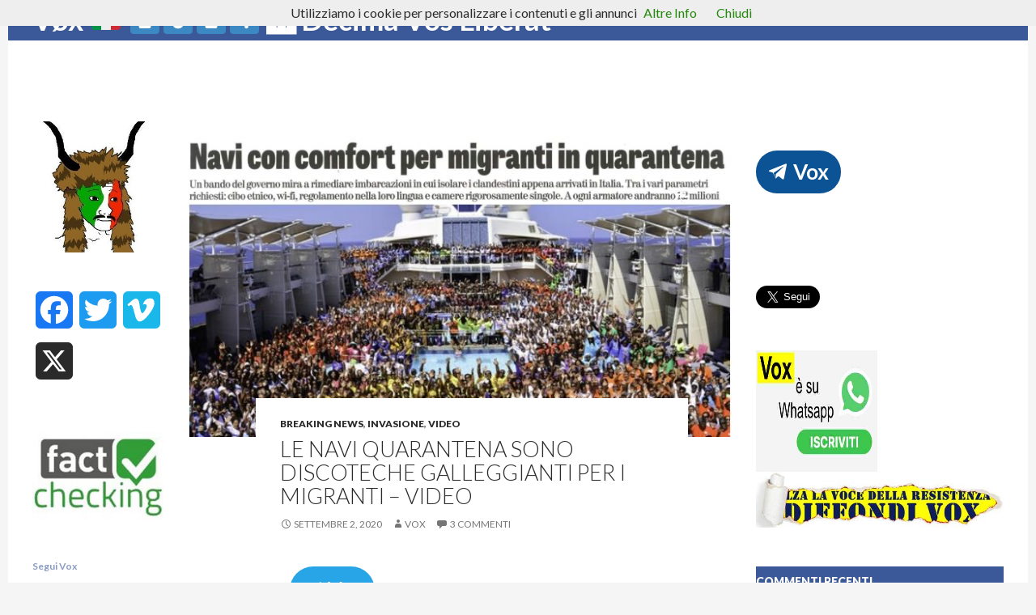

--- FILE ---
content_type: text/html; charset=UTF-8
request_url: https://voxnews.info/2020/09/02/le-navi-quarantena-sono-discoteche-galleggianti-per-i-migranti-video/
body_size: 25672
content:
 <!DOCTYPE html>
<!--[if IE 7]>
<html class="ie ie7" lang="it-IT" xmlns:og="http://opengraphprotocol.org/schema/" xmlns:fb="http://www.facebook.com/2008/fbml">
<![endif]-->
<!--[if IE 8]>
<html class="ie ie8" lang="it-IT" xmlns:og="http://opengraphprotocol.org/schema/" xmlns:fb="http://www.facebook.com/2008/fbml">
<![endif]-->
<!--[if !(IE 7) & !(IE 8)]><!-->
<html lang="it-IT" xmlns:og="http://opengraphprotocol.org/schema/" xmlns:fb="http://www.facebook.com/2008/fbml">
<!--<![endif]-->




<head>
	<meta charset="UTF-8">
	<meta name="viewport" content="width=device-width">
	<title>Le navi quarantena sono discoteche galleggianti per i migranti &#8211; VIDEO | Vøx 🇮🇹 2️⃣0️⃣2️⃣4️⃣ 🆇 Decima Vos Liberat</title>
	<link rel="profile" href="http://gmpg.org/xfn/11">
	<link rel="pingback" href="https://voxnews.info/xmlrpc.php">
	<!--[if lt IE 9]>
	<script src="https://voxnews.info/wp-content/themes/twentyfourteen/js/html5.js"></script>
	<![endif]-->
	<link rel='dns-prefetch' href='//static.addtoany.com' />
<link rel='dns-prefetch' href='//fonts.googleapis.com' />
<link rel='dns-prefetch' href='//s.w.org' />
<link rel="alternate" type="application/rss+xml" title="Vøx 🇮🇹 2️⃣0️⃣2️⃣4️⃣ 🆇 Decima Vos Liberat &raquo; Feed" href="https://voxnews.info/feed/" />
<link rel="alternate" type="application/rss+xml" title="Vøx 🇮🇹 2️⃣0️⃣2️⃣4️⃣ 🆇 Decima Vos Liberat &raquo; Feed dei commenti" href="https://voxnews.info/comments/feed/" />
<link rel="alternate" type="application/rss+xml" title="Vøx 🇮🇹 2️⃣0️⃣2️⃣4️⃣ 🆇 Decima Vos Liberat &raquo; Le navi quarantena sono discoteche galleggianti per i migranti &#8211; VIDEO Feed dei commenti" href="https://voxnews.info/2020/09/02/le-navi-quarantena-sono-discoteche-galleggianti-per-i-migranti-video/feed/" />
<meta property="fb:admins" content="100004946679916"/><meta property="og:title" content="Le navi quarantena sono discoteche galleggianti per i migranti &#8211; VIDEO"/><meta property="og:type" content="article"/><meta property="og:url" content="https://voxnews.info/2020/09/02/le-navi-quarantena-sono-discoteche-galleggianti-per-i-migranti-video/"/><meta property="og:site_name" content="Vox"/><meta property="og:image" content="https://voxnews.info/wp-content/files/2020/09/crociera-discoteca-300x170.jpg"/>
		<script type="text/javascript">
			window._wpemojiSettings = {"baseUrl":"https:\/\/s.w.org\/images\/core\/emoji\/12.0.0-1\/72x72\/","ext":".png","svgUrl":"https:\/\/s.w.org\/images\/core\/emoji\/12.0.0-1\/svg\/","svgExt":".svg","source":{"concatemoji":"https:\/\/voxnews.info\/wp-includes\/js\/wp-emoji-release.min.js?ver=5.2.21"}};
			!function(e,a,t){var n,r,o,i=a.createElement("canvas"),p=i.getContext&&i.getContext("2d");function s(e,t){var a=String.fromCharCode;p.clearRect(0,0,i.width,i.height),p.fillText(a.apply(this,e),0,0);e=i.toDataURL();return p.clearRect(0,0,i.width,i.height),p.fillText(a.apply(this,t),0,0),e===i.toDataURL()}function c(e){var t=a.createElement("script");t.src=e,t.defer=t.type="text/javascript",a.getElementsByTagName("head")[0].appendChild(t)}for(o=Array("flag","emoji"),t.supports={everything:!0,everythingExceptFlag:!0},r=0;r<o.length;r++)t.supports[o[r]]=function(e){if(!p||!p.fillText)return!1;switch(p.textBaseline="top",p.font="600 32px Arial",e){case"flag":return s([55356,56826,55356,56819],[55356,56826,8203,55356,56819])?!1:!s([55356,57332,56128,56423,56128,56418,56128,56421,56128,56430,56128,56423,56128,56447],[55356,57332,8203,56128,56423,8203,56128,56418,8203,56128,56421,8203,56128,56430,8203,56128,56423,8203,56128,56447]);case"emoji":return!s([55357,56424,55356,57342,8205,55358,56605,8205,55357,56424,55356,57340],[55357,56424,55356,57342,8203,55358,56605,8203,55357,56424,55356,57340])}return!1}(o[r]),t.supports.everything=t.supports.everything&&t.supports[o[r]],"flag"!==o[r]&&(t.supports.everythingExceptFlag=t.supports.everythingExceptFlag&&t.supports[o[r]]);t.supports.everythingExceptFlag=t.supports.everythingExceptFlag&&!t.supports.flag,t.DOMReady=!1,t.readyCallback=function(){t.DOMReady=!0},t.supports.everything||(n=function(){t.readyCallback()},a.addEventListener?(a.addEventListener("DOMContentLoaded",n,!1),e.addEventListener("load",n,!1)):(e.attachEvent("onload",n),a.attachEvent("onreadystatechange",function(){"complete"===a.readyState&&t.readyCallback()})),(n=t.source||{}).concatemoji?c(n.concatemoji):n.wpemoji&&n.twemoji&&(c(n.twemoji),c(n.wpemoji)))}(window,document,window._wpemojiSettings);
		</script>
		<style type="text/css">
img.wp-smiley,
img.emoji {
	display: inline !important;
	border: none !important;
	box-shadow: none !important;
	height: 1em !important;
	width: 1em !important;
	margin: 0 .07em !important;
	vertical-align: -0.1em !important;
	background: none !important;
	padding: 0 !important;
}
</style>
	<link rel='stylesheet' id='twentyfourteen-lato-css'  href='https://fonts.googleapis.com/css?family=Lato%3A300%2C400%2C700%2C900%2C300italic%2C400italic%2C700italic&#038;subset=latin%2Clatin-ext' type='text/css' media='all' />
<link rel='stylesheet' id='genericons-css'  href='https://voxnews.info/wp-content/themes/twentyfourteen/genericons/genericons.css?ver=3.0.3' type='text/css' media='all' />
<link rel='stylesheet' id='twentyfourteen-style-css'  href='https://voxnews.info/wp-content/themes/twentyfourteen/style.css?ver=5.2.21' type='text/css' media='all' />
<!--[if lt IE 9]>
<link rel='stylesheet' id='twentyfourteen-ie-css'  href='https://voxnews.info/wp-content/themes/twentyfourteen/css/ie.css?ver=20131205' type='text/css' media='all' />
<![endif]-->
<link rel='stylesheet' id='addtoany-css'  href='https://voxnews.info/wp-content/plugins/add-to-any/addtoany.min.css?ver=1.16' type='text/css' media='all' />
<link rel='stylesheet' id='counterize_stylesheet-css'  href='https://voxnews.info/wp-content/plugins/counterize/counterize.css.php?ver=5.2.21' type='text/css' media='all' />
<script type='text/javascript'>
window.a2a_config=window.a2a_config||{};a2a_config.callbacks=[];a2a_config.overlays=[];a2a_config.templates={};a2a_localize = {
	Share: "Condividi",
	Save: "Salva",
	Subscribe: "Abbonati",
	Email: "Email",
	Bookmark: "Segnalibro",
	ShowAll: "espandi",
	ShowLess: "comprimi",
	FindServices: "Trova servizi",
	FindAnyServiceToAddTo: "Trova subito un servizio da aggiungere",
	PoweredBy: "Powered by",
	ShareViaEmail: "Condividi via email",
	SubscribeViaEmail: "Iscriviti via email",
	BookmarkInYourBrowser: "Aggiungi ai segnalibri",
	BookmarkInstructions: "Premi Ctrl+D o \u2318+D per mettere questa pagina nei preferiti",
	AddToYourFavorites: "Aggiungi ai favoriti",
	SendFromWebOrProgram: "Invia da qualsiasi indirizzo email o programma di posta elettronica",
	EmailProgram: "Programma di posta elettronica",
	More: "Di più&#8230;",
	ThanksForSharing: "Grazie per la condivisione!",
	ThanksForFollowing: "Thanks for following!"
};
</script>
<script type='text/javascript' async src='https://static.addtoany.com/menu/page.js'></script>
<script type='text/javascript' src='https://voxnews.info/wp-includes/js/jquery/jquery.js?ver=1.12.4-wp'></script>
<script type='text/javascript' src='https://voxnews.info/wp-includes/js/jquery/jquery-migrate.min.js?ver=1.4.1'></script>
<script type='text/javascript' async src='https://voxnews.info/wp-content/plugins/add-to-any/addtoany.min.js?ver=1.1'></script>
<script type='text/javascript' src='https://voxnews.info/wp-content/plugins/counterize/counterize.js.php?ver=5.2.21'></script>
<link rel='https://api.w.org/' href='https://voxnews.info/wp-json/' />
<link rel="EditURI" type="application/rsd+xml" title="RSD" href="https://voxnews.info/xmlrpc.php?rsd" />
<link rel="wlwmanifest" type="application/wlwmanifest+xml" href="https://voxnews.info/wp-includes/wlwmanifest.xml" /> 
<link rel='prev' title='Boom contagio in stabilimento multietnico a Treviso' href='https://voxnews.info/2020/09/02/boom-contagio-in-stabilimento-multietnico-a-treviso/' />
<link rel='next' title='Facebook censura candidati CasaPound: intromissione nel processo elettorale' href='https://voxnews.info/2020/09/02/facebook-censura-candidati-casapound-intromissione-nel-processo-elettorale/' />
<meta name="generator" content="WordPress 5.2.21" />
<link rel="canonical" href="https://voxnews.info/2020/09/02/le-navi-quarantena-sono-discoteche-galleggianti-per-i-migranti-video/" />
<link rel='shortlink' href='https://voxnews.info/?p=304006' />
<link rel="alternate" type="application/json+oembed" href="https://voxnews.info/wp-json/oembed/1.0/embed?url=https%3A%2F%2Fvoxnews.info%2F2020%2F09%2F02%2Fle-navi-quarantena-sono-discoteche-galleggianti-per-i-migranti-video%2F" />
<link rel="alternate" type="text/xml+oembed" href="https://voxnews.info/wp-json/oembed/1.0/embed?url=https%3A%2F%2Fvoxnews.info%2F2020%2F09%2F02%2Fle-navi-quarantena-sono-discoteche-galleggianti-per-i-migranti-video%2F&#038;format=xml" />
		<style type="text/css">.recentcomments a{display:inline !important;padding:0 !important;margin:0 !important;}</style>
			<style type="text/css" id="twentyfourteen-header-css">
			.site-title a {
			color: #ffffff;
		}
		</style>
	<link rel="icon" href="https://voxnews.info/wp-content/files/2018/06/cropped-vox8-1-32x32.png" sizes="32x32" />
<link rel="icon" href="https://voxnews.info/wp-content/files/2018/06/cropped-vox8-1-192x192.png" sizes="192x192" />
<link rel="apple-touch-icon-precomposed" href="https://voxnews.info/wp-content/files/2018/06/cropped-vox8-1-180x180.png" />
<meta name="msapplication-TileImage" content="https://voxnews.info/wp-content/files/2018/06/cropped-vox8-1-270x270.png" />




</head>

         

<body 
class="post-template-default single single-post postid-304006 single-format-standard group-blog masthead-fixed footer-widgets singular">




<div id="fb-root"></div>
<script>(function(d, s, id) {
  var js, fjs = d.getElementsByTagName(s)[0];
  if (d.getElementById(id)) return;
  js = d.createElement(s); js.id = id;
  js.src = "//connect.facebook.net/it_IT/sdk.js#xfbml=1&version=v2.5&appId=1417372761894523";
  fjs.parentNode.insertBefore(js, fjs);
}(document, 'script', 'facebook-jssdk'));</script>



<div id="page" class="hfeed site">
	



	<header id="masthead" class="site-header" role="banner">


		<div class="header-main">
			<h1 class="site-title"><a href="https://voxnews.info/" rel="home">Vøx 🇮🇹 2️⃣0️⃣2️⃣4️⃣ 🆇 Decima Vos Liberat</a></h1>

			<div class="search-toggle">
				<a href="#search-container" class="screen-reader-text" aria-expanded="false" aria-controls="search-container">Cerca</a>




			</div>





			<nav id="primary-navigation" class="site-navigation primary-navigation" role="navigation">
				<button class="menu-toggle">Menu principale</button>
				<a class="screen-reader-text skip-link" href="#content">Vai al contenuto</a>
				<div class="menu-pagine-container"><ul id="primary-menu" class="nav-menu"><li id="menu-item-54673" class="menu-item menu-item-type-post_type menu-item-object-page menu-item-has-children menu-item-54673"><a href="https://voxnews.info/cronaca/">CRONACA</a>
<ul class="sub-menu">
	<li id="menu-item-54759" class="menu-item menu-item-type-post_type menu-item-object-page menu-item-54759"><a href="https://voxnews.info/cronaca/dossier-forteto/">DOSSIER FORTETO</a></li>
</ul>
</li>
<li id="menu-item-54674" class="menu-item menu-item-type-post_type menu-item-object-page menu-item-has-children menu-item-54674"><a href="https://voxnews.info/cultura/">CULTURA</a>
<ul class="sub-menu">
	<li id="menu-item-95629" class="menu-item menu-item-type-post_type menu-item-object-page menu-item-95629"><a href="https://voxnews.info/storia/">STORIA</a></li>
</ul>
</li>
<li id="menu-item-54675" class="menu-item menu-item-type-post_type menu-item-object-page menu-item-54675"><a href="https://voxnews.info/ecologia/">ECOLOGIA</a></li>
<li id="menu-item-54676" class="menu-item menu-item-type-post_type menu-item-object-page menu-item-54676"><a href="https://voxnews.info/economia/">ECONOMIA</a></li>
<li id="menu-item-54677" class="menu-item menu-item-type-post_type menu-item-object-page menu-item-has-children menu-item-54677"><a href="https://voxnews.info/esteri/">ESTERI</a>
<ul class="sub-menu">
	<li id="menu-item-54764" class="menu-item menu-item-type-post_type menu-item-object-page menu-item-54764"><a href="https://voxnews.info/esteri/ucraina-crisi/">UCRAINA CRISI</a></li>
</ul>
</li>
<li id="menu-item-54678" class="menu-item menu-item-type-post_type menu-item-object-page menu-item-has-children menu-item-54678"><a href="https://voxnews.info/etica/">ETICA</a>
<ul class="sub-menu">
	<li id="menu-item-99715" class="menu-item menu-item-type-post_type menu-item-object-page menu-item-99715"><a href="https://voxnews.info/etica/religione/">RELIGIONE</a></li>
</ul>
</li>
<li id="menu-item-54680" class="menu-item menu-item-type-post_type menu-item-object-page menu-item-has-children menu-item-54680"><a href="https://voxnews.info/politica/">POLITICA</a>
<ul class="sub-menu">
	<li id="menu-item-54762" class="menu-item menu-item-type-post_type menu-item-object-page menu-item-54762"><a href="https://voxnews.info/cronaca/mafia-capitale/">MAFIA CAPITALE</a></li>
	<li id="menu-item-54761" class="menu-item menu-item-type-post_type menu-item-object-page menu-item-has-children menu-item-54761"><a href="https://voxnews.info/politica/invasione/">INVASIONE</a>
	<ul class="sub-menu">
		<li id="menu-item-155716" class="menu-item menu-item-type-post_type menu-item-object-page menu-item-155716"><a href="https://voxnews.info/politica/invasione/sbarchi-2017-tutti-i-dati/">SBARCHI 2017 – TUTTI I DATI</a></li>
	</ul>
</li>
	<li id="menu-item-54683" class="menu-item menu-item-type-post_type menu-item-object-page menu-item-54683"><a href="https://voxnews.info/sondaggi/">SONDAGGI</a></li>
</ul>
</li>
<li id="menu-item-54681" class="menu-item menu-item-type-post_type menu-item-object-page menu-item-has-children menu-item-54681"><a href="https://voxnews.info/salute/">SALUTE</a>
<ul class="sub-menu">
	<li id="menu-item-54763" class="menu-item menu-item-type-post_type menu-item-object-page menu-item-54763"><a href="https://voxnews.info/salute/tubercolosi/">TUBERCOLOSI</a></li>
	<li id="menu-item-99404" class="menu-item menu-item-type-post_type menu-item-object-page menu-item-99404"><a href="https://voxnews.info/salute/meningite/">MENINGITE</a></li>
	<li id="menu-item-54760" class="menu-item menu-item-type-post_type menu-item-object-page menu-item-54760"><a href="https://voxnews.info/salute/ebola/">EBOLA</a></li>
</ul>
</li>
<li id="menu-item-54686" class="menu-item menu-item-type-post_type menu-item-object-page menu-item-54686"><a href="https://voxnews.info/tech/">TECH</a></li>
<li id="menu-item-54682" class="menu-item menu-item-type-post_type menu-item-object-page menu-item-has-children menu-item-54682"><a href="https://voxnews.info/scienza/">SCIENZA</a>
<ul class="sub-menu">
	<li id="menu-item-135028" class="menu-item menu-item-type-post_type menu-item-object-page menu-item-135028"><a href="https://voxnews.info/scienza/meteo/">METEO</a></li>
</ul>
</li>
<li id="menu-item-54684" class="menu-item menu-item-type-post_type menu-item-object-page menu-item-54684"><a href="https://voxnews.info/sport/">SPORT</a></li>
<li id="menu-item-54687" class="menu-item menu-item-type-post_type menu-item-object-page menu-item-54687"><a href="https://voxnews.info/video/">VIDEO</a></li>
<li id="menu-item-54688" class="menu-item menu-item-type-post_type menu-item-object-page menu-item-has-children menu-item-54688"><a href="https://voxnews.info/bufale/">BUFALE</a>
<ul class="sub-menu">
	<li id="menu-item-200840" class="menu-item menu-item-type-post_type menu-item-object-page menu-item-200840"><a href="https://voxnews.info/attendibilita/">Attendibilità</a></li>
	<li id="menu-item-139145" class="menu-item menu-item-type-post_type menu-item-object-page menu-item-139145"><a href="https://voxnews.info/fact-checking/">FACT CHECKING</a></li>
	<li id="menu-item-73130" class="menu-item menu-item-type-post_type menu-item-object-page menu-item-73130"><a href="https://voxnews.info/bufale/butac/">BUTAC</a></li>
	<li id="menu-item-73050" class="menu-item menu-item-type-post_type menu-item-object-page menu-item-73050"><a href="https://voxnews.info/bufale/bufale-net/">BUFALE.NET</a></li>
</ul>
</li>
</ul></div>			</nav>





		</div>

		<div id="search-container" class="search-box-wrapper hide">
			<div class="search-box">
				<form role="search" method="get" class="search-form" action="https://voxnews.info/">
				<label>
					<span class="screen-reader-text">Ricerca per:</span>
					<input type="search" class="search-field" placeholder="Cerca &hellip;" value="" name="s" />
				</label>
				<input type="submit" class="search-submit" value="Cerca" />
			</form>
	

</div>

		
</div>




	</header>

<!-- #masthead -->


	<div id="main" class="site-main">







	<div id="primary" class="content-area">


		<div id="content" class="site-content" role="main">




		
<article id="post-304006" class="post-304006 post type-post status-publish format-standard has-post-thumbnail hentry category-breaking-news category-invasione category-video">
	 
	<div class="post-thumbnail">
	<img width="672" height="372" src="https://voxnews.info/wp-content/files/2020/09/crociera-discoteca-672x372.jpg" class="attachment-post-thumbnail size-post-thumbnail wp-post-image" alt="" />	</div>

	

	<header class="entry-header">
				<div class="entry-meta">
			<span class="cat-links"><a href="https://voxnews.info/category/breaking-news/" rel="category tag">BREAKING NEWS</a>, <a href="https://voxnews.info/category/invasione/" rel="category tag">INVASIONE</a>, <a href="https://voxnews.info/category/video/" rel="category tag">VIDEO</a></span>
		</div>
		<h1 class="entry-title">Le navi quarantena sono discoteche galleggianti per i migranti &#8211; VIDEO</h1>
		<div class="entry-meta">
			<span class="entry-date"><a href="https://voxnews.info/2020/09/02/le-navi-quarantena-sono-discoteche-galleggianti-per-i-migranti-video/" rel="bookmark"><time class="entry-date" datetime="2020-09-02T21:19:39+01:00">Settembre 2, 2020</time></a></span> <span class="byline"><span class="author vcard"><a class="url fn n" href="https://voxnews.info/author/admin/" rel="author">Vox</a></span></span>			<span class="comments-link"><a href="https://voxnews.info/2020/09/02/le-navi-quarantena-sono-discoteche-galleggianti-per-i-migranti-video/#comments">3 commenti</a></span>
					</div><!-- .entry-meta -->
	</header><!-- .entry-header -->

	<div class="entry-content">
		
<!-- Easy Plugin for AdSense V8.67 -->
<!-- [leadin: 2 urCount: 2 urMax: 0] -->
<div class="ezAdsense adsense adsense-leadin" style=";margin:12px;"><script type="text/javascript">(function() {var script=document.createElement("script");script.type="text/javascript";script.async =true;script.src="//telegram.im/widget-button/index.php?id=@VoxNewsInfo";document.getElementsByTagName("head")[0].appendChild(script);})();</script>
<a href="https://telegram.im/@VoxNewsInfo" target="_blank" class="telegramim_button telegramim_shadow telegramim_pulse" style="font-size:26px;width:85px;background:#27a5e7;box-shadow:1px 1px 5px #27a5e7;color:#ffffff;border-radius:100px;" title="Segui Vox su Telegram"><i></i> Vox</a>
</div>
<!-- Easy Plugin for AdSense V8.67 -->
<div class="addtoany_share_save_container addtoany_content addtoany_content_top"><div class="addtoany_header">Condividi!</div><div class="a2a_kit a2a_kit_size_32 addtoany_list" data-a2a-url="https://voxnews.info/2020/09/02/le-navi-quarantena-sono-discoteche-galleggianti-per-i-migranti-video/" data-a2a-title="Le navi quarantena sono discoteche galleggianti per i migranti – VIDEO"><a class="a2a_button_facebook" href="https://www.addtoany.com/add_to/facebook?linkurl=https%3A%2F%2Fvoxnews.info%2F2020%2F09%2F02%2Fle-navi-quarantena-sono-discoteche-galleggianti-per-i-migranti-video%2F&amp;linkname=Le%20navi%20quarantena%20sono%20discoteche%20galleggianti%20per%20i%20migranti%20%E2%80%93%20VIDEO" title="Facebook" rel="nofollow noopener" target="_blank"></a><a class="a2a_button_twitter" href="https://www.addtoany.com/add_to/twitter?linkurl=https%3A%2F%2Fvoxnews.info%2F2020%2F09%2F02%2Fle-navi-quarantena-sono-discoteche-galleggianti-per-i-migranti-video%2F&amp;linkname=Le%20navi%20quarantena%20sono%20discoteche%20galleggianti%20per%20i%20migranti%20%E2%80%93%20VIDEO" title="Twitter" rel="nofollow noopener" target="_blank"></a><a class="a2a_button_telegram" href="https://www.addtoany.com/add_to/telegram?linkurl=https%3A%2F%2Fvoxnews.info%2F2020%2F09%2F02%2Fle-navi-quarantena-sono-discoteche-galleggianti-per-i-migranti-video%2F&amp;linkname=Le%20navi%20quarantena%20sono%20discoteche%20galleggianti%20per%20i%20migranti%20%E2%80%93%20VIDEO" title="Telegram" rel="nofollow noopener" target="_blank"></a><a class="a2a_button_whatsapp" href="https://www.addtoany.com/add_to/whatsapp?linkurl=https%3A%2F%2Fvoxnews.info%2F2020%2F09%2F02%2Fle-navi-quarantena-sono-discoteche-galleggianti-per-i-migranti-video%2F&amp;linkname=Le%20navi%20quarantena%20sono%20discoteche%20galleggianti%20per%20i%20migranti%20%E2%80%93%20VIDEO" title="WhatsApp" rel="nofollow noopener" target="_blank"></a><a class="a2a_button_vk" href="https://www.addtoany.com/add_to/vk?linkurl=https%3A%2F%2Fvoxnews.info%2F2020%2F09%2F02%2Fle-navi-quarantena-sono-discoteche-galleggianti-per-i-migranti-video%2F&amp;linkname=Le%20navi%20quarantena%20sono%20discoteche%20galleggianti%20per%20i%20migranti%20%E2%80%93%20VIDEO" title="VK" rel="nofollow noopener" target="_blank"></a><a class="a2a_button_facebook_messenger" href="https://www.addtoany.com/add_to/facebook_messenger?linkurl=https%3A%2F%2Fvoxnews.info%2F2020%2F09%2F02%2Fle-navi-quarantena-sono-discoteche-galleggianti-per-i-migranti-video%2F&amp;linkname=Le%20navi%20quarantena%20sono%20discoteche%20galleggianti%20per%20i%20migranti%20%E2%80%93%20VIDEO" title="Messenger" rel="nofollow noopener" target="_blank"></a><a class="a2a_dd addtoany_share_save addtoany_share" href="https://www.addtoany.com/share"></a></div></div><p>Incredibile. Scandaloso. Spediamo questa cifra:</p>
<blockquote class="wp-embedded-content" data-secret="2uV0nkCXyC"><p><a href="https://voxnews.info/2020/09/01/tutti-i-favori-del-pd-al-gruppo-grandi-navi-veloci-120-mln-per-mandare-in-crociera-i-clandestini/">Tutti i favori del PD al gruppo Grandi Navi Veloci: 120 mln per mandare in crociera i clandestini</a></p></blockquote>
<p><iframe class="wp-embedded-content" sandbox="allow-scripts" security="restricted" style="position: absolute; clip: rect(1px, 1px, 1px, 1px);" title="&#8220;Tutti i favori del PD al gruppo Grandi Navi Veloci: 120 mln per mandare in crociera i clandestini&#8221; &#8212; Vøx" src="https://voxnews.info/2020/09/01/tutti-i-favori-del-pd-al-gruppo-grandi-navi-veloci-120-mln-per-mandare-in-crociera-i-clandestini/embed/#?secret=2uV0nkCXyC" data-secret="2uV0nkCXyC" width="474" height="267" frameborder="0" marginwidth="0" marginheight="0" scrolling="no"></iframe></p>
<p>Per mandare migliaia di clandestini, per lo più tunisini che potrebbero essere rimpatriati in poche ore, in quarantena su discoteche galleggianti dove se la spassano:</p>
<blockquote class="twitter-tweet" data-width="474" data-dnt="true">
<p lang="it" dir="ltr">Quello che governo e TV non dicono. &quot;Discoteca&quot; aperta sulla nave quarantena Azzurra: i clandestini africani si sollazzano a nostre spese (5 mila € mese) tra canti e danze tribali. Sono questi i poverini che scappano da guerra e fame? Grandissima presa per il culo. <a href="https://twitter.com/hashtag/RadioSavana?src=hash&amp;ref_src=twsrc%5Etfw">#RadioSavana</a> <a href="https://t.co/1jVySy5eha">pic.twitter.com/1jVySy5eha</a></p>

<!-- Easy Plugin for AdSense V8.67 -->
<!-- [midtext: 0 urCount: 0 urMax: 0] -->
<div class="ezAdsense adsense adsense-midtext" style="text-align:center;margin:12px;"><div id="custom_html-6" class="widget_text widget widget_custom_html">
<div class="textwidget custom-html-widget">
<div class="fb-page" data-href="https://www.facebook.com/NoIslamItalia/" data-small-header="false" data-adapt-container-width="true" data-hide-cover="false" data-show-facepile="true">
<blockquote class="fb-xfbml-parse-ignore" cite="https://www.facebook.com/NoIslamItalia/"><a href="https://www.facebook.com/NoIslamItalia/">Vox</a></blockquote>
</div>
</div>
</div></div>
<!-- Easy Plugin for AdSense V8.67 -->
<p>&mdash; RadioSavana (@RadioSavana) <a href="https://twitter.com/RadioSavana/status/1301243272531185667?ref_src=twsrc%5Etfw">September 2, 2020</a></p></blockquote>
<p><script async src="https://platform.twitter.com/widgets.js" charset="utf-8"></script></p>
<blockquote class="twitter-tweet" data-width="474" data-dnt="true">
<p lang="it" dir="ltr">La festa sulla nave quarantena &quot;Azzurra&quot; è continuata per tutta la notte: clandestini africani cantano e ballano mentre gli italiani non arrivano a fine mese e le imprese chiudono. Governo complice dei trafficanti: il 21/09 con la matita vi daremo l&#39;estrema unzione. <a href="https://twitter.com/hashtag/RadioSavana?src=hash&amp;ref_src=twsrc%5Etfw">#RadioSavana</a> <a href="https://t.co/THJUu29f0p">pic.twitter.com/THJUu29f0p</a></p>
<p>&mdash; RadioSavana (@RadioSavana) <a href="https://twitter.com/RadioSavana/status/1301256108393328640?ref_src=twsrc%5Etfw">September 2, 2020</a></p></blockquote>
<p><script async src="https://platform.twitter.com/widgets.js" charset="utf-8"></script></p>

<!-- Easy Plugin for AdSense V8.67 -->
<!-- [leadout: 1 urCount: 1 urMax: 0] -->
<div class="ezAdsense adsense adsense-leadout" style="text-align:center;margin:12px;"><div class="fb-like" data-href="https://www.facebook.com/NoIslamItalia" data-layout="button" data-action="like" data-size="small" data-show-faces="false" data-share="false"></div>
<br><br><br>
<a href="https://twitter.com/CriminImmigratl" class="twitter-follow-button" data-show-count="false" data-lang="it" data-size="large" data-show-screen-name="false">Segui Vox</a>
<script>!function(d,s,id){var js,fjs=d.getElementsByTagName(s)[0],p=/^http:/.test(d.location)?'http':'https';if(!d.getElementById(id)){js=d.createElement(s);js.id=id;js.src=p+'://platform.twitter.com/widgets.js';fjs.parentNode.insertBefore(js,fjs);}}(document, 'script', 'twitter-wjs');</script>

<a href="https://whatsapp.com/channel/0029VaDEVzT6xCSLxeTRlq28"><img src="https://voxnews.info/wp-content/files/2023/12/whatsapp.jpg" width="150" height="150"></a>
</div>
<!-- Easy Plugin for AdSense V8.67 -->
	</div><!-- .entry-content -->
	
	</article><!-- #post-## -->
	<nav class="navigation post-navigation" role="navigation">
		<h1 class="screen-reader-text">Navigazione articolo</h1>
		<div class="nav-links">
			<a href="https://voxnews.info/2020/09/02/boom-contagio-in-stabilimento-multietnico-a-treviso/" rel="prev"><span class="meta-nav">Articolo precedente</span>Boom contagio in stabilimento multietnico a Treviso</a><a href="https://voxnews.info/2020/09/02/facebook-censura-candidati-casapound-intromissione-nel-processo-elettorale/" rel="next"><span class="meta-nav">Articolo successivo</span>Facebook censura candidati CasaPound: intromissione nel processo elettorale</a>		</div><!-- .nav-links -->
	</nav><!-- .navigation -->
	

<div id="comments" class="comments-area">

	
	<h2 class="comments-title">
		3 pensieri su &ldquo;Le navi quarantena sono discoteche galleggianti per i migranti &#8211; VIDEO&rdquo;	</h2>

		<nav id="comment-nav-above" class="navigation comment-navigation" role="navigation">
		<h1 class="screen-reader-text">Navigazione commenti</h1>
		<div class="nav-previous"><a href="https://voxnews.info/2020/09/02/le-navi-quarantena-sono-discoteche-galleggianti-per-i-migranti-video/comment-page-1/#comments" >&larr; Vecchi commenti</a></div>
		<div class="nav-next"></div>
	</nav><!-- #comment-nav-above -->
	
	<ol class="comment-list">
				<li id="comment-65959" class="comment byuser comment-author-santareale even thread-even depth-1">
			<article id="div-comment-65959" class="comment-body">
				<footer class="comment-meta">
					<div class="comment-author vcard">
												<b class="fn">santareale</b> <span class="says">ha detto:</span>					</div><!-- .comment-author -->

					<div class="comment-metadata">
						<a href="https://voxnews.info/2020/09/02/le-navi-quarantena-sono-discoteche-galleggianti-per-i-migranti-video/comment-page-2/#comment-65959">
							<time datetime="2020-09-07T17:54:07+01:00">
								Settembre 7, 2020 alle 5:54 pm							</time>
						</a>
											</div><!-- .comment-metadata -->

									</footer><!-- .comment-meta -->

				<div class="comment-content">
					<p>Beato il suocero di Conte&#8230;&#8230;&#8230;amara a cu non avi a nuddu&#8230;&#8230;&#8230;&#8230;.<br />
e comunque non mi meraviglio più di niente, hanno fatto e faranno sempre così, Chi ha fiducia nella politica alzi la mano!</p>
				</div><!-- .comment-content -->

							</article><!-- .comment-body -->
		</li><!-- #comment-## -->
	</ol><!-- .comment-list -->

		<nav id="comment-nav-below" class="navigation comment-navigation" role="navigation">
		<h1 class="screen-reader-text">Navigazione commenti</h1>
		<div class="nav-previous"><a href="https://voxnews.info/2020/09/02/le-navi-quarantena-sono-discoteche-galleggianti-per-i-migranti-video/comment-page-1/#comments" >&larr; Vecchi commenti</a></div>
		<div class="nav-next"></div>
	</nav><!-- #comment-nav-below -->
	
		<p class="no-comments">I commenti sono chiusi.</p>
	
	
	
</div><!-- #comments -->


		</div><!-- #content -->
	</div><!-- #primary -->

<div id="content-sidebar" class="content-sidebar widget-area" role="complementary">
	<aside id="text-75" class="widget widget_text">			<div class="textwidget"><p><script type="text/javascript">(function() {var script=document.createElement("script");script.type="text/javascript";script.async =true;script.src="//telegram.im/widget-button/index.php?id=@VoxNewsInfo";document.getElementsByTagName("head")[0].appendChild(script);})();</script><br />
<a href="https://telegram.im/@VoxNewsInfo" target="_blank" class="telegramim_button telegramim_shadow telegramim_pulse" style="font-size:26px;width:85px;background:#0b5394;box-shadow:1px 1px 5px #0b5394;color:#ffffff;border-radius:100px;" title="Segui Vox su Telegram" rel="noopener noreferrer"><i></i> Vox</a></p>
</div>
		</aside><aside id="text-62" class="widget widget_text">			<div class="textwidget"><div id="custom_html-6" class="widget_text widget widget_custom_html">
<div class="textwidget custom-html-widget">
<div class="fb-page" data-href="https://www.facebook.com/NoIslamItalia/" data-small-header="false" data-adapt-container-width="true" data-hide-cover="false" data-show-facepile="true">
<blockquote class="fb-xfbml-parse-ignore" cite="https://www.facebook.com/NoIslamItalia/"><p><a href="https://www.facebook.com/NoIslamItalia/">Vox</a></p></blockquote>
</div>
</div>
</div>
</div>
		</aside><aside id="text-67" class="widget widget_text">			<div class="textwidget"><p><a class="twitter-follow-button" href="https://twitter.com/NewsVoxItalia" data-show-count="false" data-lang="it" data-size="large" data-show-screen-name="false">Segui</a><br />
<script>!function(d,s,id){var js,fjs=d.getElementsByTagName(s)[0],p=/^http:/.test(d.location)?'http':'https';if(!d.getElementById(id)){js=d.createElement(s);js.id=id;js.src=p+'://platform.twitter.com/widgets.js';fjs.parentNode.insertBefore(js,fjs);}}(document, 'script', 'twitter-wjs');</script></p>
</div>
		</aside><aside id="text-53" class="widget widget_text">			<div class="textwidget"><a href="https://whatsapp.com/channel/0029VaDEVzT6xCSLxeTRlq28"><img src="https://voxnews.info/wp-content/files/2023/12/whatsapp.jpg" width="150" height="150"></a>

<a href="https://voxnews.info/guerriglia-culturale-diffondi-vox-ovunque/"><img src="https://voxnews.info/wp-content/files/2017/04/vox-DIFFONDI-1.jpg"></a>

</div>
		</aside><aside id="recent-comments-2" class="widget widget_recent_comments"><h1 class="widget-title">Commenti recenti</h1><ul id="recentcomments"><li class="recentcomments"><span class="comment-author-link">lorenzoblu</span> su <a href="https://voxnews.info/2024/10/01/lex-berluschina-pascale-da-del-frocio-a-vannacci/comment-page-1/#comment-201173">L’ex berluschina Pascale dà del fròcio a Vannacci</a></li><li class="recentcomments"><span class="comment-author-link">lorenzoblu</span> su <a href="https://voxnews.info/2024/09/30/flop-rimpatri-11-299-clandestini-restano-in-italia-col-foglio-di-via-in-tasca/comment-page-1/#comment-201172">Flop rimpatri: 11.299 clandestini restano in Italia col foglio di via in tasca</a></li><li class="recentcomments"><span class="comment-author-link">lorenzoblu</span> su <a href="https://voxnews.info/2024/09/29/missile-russo-elimina-15-ufficiali-nato-a-zaporizhia/comment-page-1/#comment-201171">Missile russo elimina 15 ufficiali NATO a Zaporizhia</a></li><li class="recentcomments"><span class="comment-author-link">Brutus Cassandrus Petrificator Medusae</span> su <a href="https://voxnews.info/2024/09/26/sbarca-da-minore-stupra-due-ragazze-e-ne-uccide-una/comment-page-1/#comment-201170">Sbarca da minore: stupra due ragazze e ne uccide una</a></li><li class="recentcomments"><span class="comment-author-link">Brutus Cassandrus Petrificator Medusae</span> su <a href="https://voxnews.info/2024/09/28/libano-era-una-nazione-cristiana-e-ricca-oggi-e-islamico-e-povero/comment-page-1/#comment-201169">Libano era una nazione cristiana e ricca: oggi è islamico e povero</a></li><li class="recentcomments"><span class="comment-author-link">Brutus Cassandrus Petrificator Medusae</span> su <a href="https://voxnews.info/2024/09/28/islamici-pronti-a-sostituirci-siamo-il-futuro-dellitalia/comment-page-1/#comment-201168">Islamici pronti a sostituirci: &#8220;Siamo il futuro dell&#8217;Italia&#8221;</a></li><li class="recentcomments"><span class="comment-author-link">Brutus Cassandrus Petrificator Medusae</span> su <a href="https://voxnews.info/2024/09/28/islamici-pronti-a-sostituirci-siamo-il-futuro-dellitalia/comment-page-1/#comment-201167">Islamici pronti a sostituirci: &#8220;Siamo il futuro dell&#8217;Italia&#8221;</a></li><li class="recentcomments"><span class="comment-author-link">Brutus Cassandrus Petrificator Medusae</span> su <a href="https://voxnews.info/2024/09/28/islamici-pronti-a-sostituirci-siamo-il-futuro-dellitalia/comment-page-1/#comment-201166">Islamici pronti a sostituirci: &#8220;Siamo il futuro dell&#8217;Italia&#8221;</a></li><li class="recentcomments"><span class="comment-author-link">Brutus Cassandrus Petrificator Medusae</span> su <a href="https://voxnews.info/2024/09/28/islamici-pronti-a-sostituirci-siamo-il-futuro-dellitalia/comment-page-1/#comment-201165">Islamici pronti a sostituirci: &#8220;Siamo il futuro dell&#8217;Italia&#8221;</a></li><li class="recentcomments"><span class="comment-author-link">Brutus Cassandrus Petrificator Medusae</span> su <a href="https://voxnews.info/2024/09/28/manifesti-pro-russia-regime-indaga-chi-li-ha-affissi/comment-page-1/#comment-201164">Manifesti pro-Russia: regime indaga chi li ha affissi</a></li></ul></aside>		<aside id="recent-posts-5" class="widget widget_recent_entries">		<h1 class="widget-title">Articoli recenti</h1>		<ul>
											<li>
					<a href="https://voxnews.info/2024/10/01/minore-straniero-vuole-sgozzare-volontaria-in-centro-accoglienza/">Minore straniero vuole sgozzare volontaria in centro accoglienza</a>
											<span class="post-date">Ottobre 1, 2024</span>
									</li>
											<li>
					<a href="https://voxnews.info/2024/10/01/lex-berluschina-pascale-da-del-frocio-a-vannacci/">L’ex berluschina Pascale dà del fròcio a Vannacci</a>
											<span class="post-date">Ottobre 1, 2024</span>
									</li>
											<li>
					<a href="https://voxnews.info/2024/10/01/maui-rapito-dagli-zingari-torna-a-casa-ma-ricky-lhanno-ucciso/">Maui rapito dagli zingari torna a casa ma Ricky l’hanno ucciso</a>
											<span class="post-date">Ottobre 1, 2024</span>
									</li>
											<li>
					<a href="https://voxnews.info/2024/10/01/invasori-non-potete-piu-difendere-le-vostre-donne/">Invasori: ”Non potete più difendere le vostre donne&#8221;</a>
											<span class="post-date">Ottobre 1, 2024</span>
									</li>
											<li>
					<a href="https://voxnews.info/2024/10/01/un-milione-di-minori-stranieri-che-il-pd-vuole-italiani-stupri-e-crimini/">Un milione di minori stranieri che il Pd vuole ‘italiani’: stupri e crimini</a>
											<span class="post-date">Ottobre 1, 2024</span>
									</li>
											<li>
					<a href="https://voxnews.info/2024/10/01/migranti-possiamo-cacciare-italiani-dallitalia/">Migranti: &#8220;Possiamo cacciare italiani dall&#8217;Italia&#8221;</a>
											<span class="post-date">Ottobre 1, 2024</span>
									</li>
											<li>
					<a href="https://voxnews.info/2024/10/01/femministe-vogliono-che-vi-lasciate-stuprare-da-invasori/">Femministe vogliono che vi lasciate stuprare da invasori</a>
											<span class="post-date">Ottobre 1, 2024</span>
									</li>
											<li>
					<a href="https://voxnews.info/2024/09/30/africano-insegue-mamme-e-figlie-fino-a-casa-non-riesce-a-controllare-i-propri-istinti/">Africano insegue mamme e figlie fino a casa: &#8220;Non riesce a controllare i propri istinti&#8221;</a>
											<span class="post-date">Settembre 30, 2024</span>
									</li>
											<li>
					<a href="https://voxnews.info/2024/09/30/litaliana-stuprata-da-branco-spacciatori-pakistani/">L’italiana stuprata da branco spacciatori pakistani</a>
											<span class="post-date">Settembre 30, 2024</span>
									</li>
											<li>
					<a href="https://voxnews.info/2024/09/30/israele-guerra-totale-attacco-al-libano-nel-mezzo-mille-soldati-italiani/">Israele, guerra totale: attacco al Libano, nel mezzo mille soldati italiani</a>
											<span class="post-date">Settembre 30, 2024</span>
									</li>
											<li>
					<a href="https://voxnews.info/2024/09/30/flop-rimpatri-11-299-clandestini-restano-in-italia-col-foglio-di-via-in-tasca/">Flop rimpatri: 11.299 clandestini restano in Italia col foglio di via in tasca</a>
											<span class="post-date">Settembre 30, 2024</span>
									</li>
											<li>
					<a href="https://voxnews.info/2024/09/30/ius-scholae-studenti-islamici-vogliono-sgozzare-i-compagni-infedeli/">Ius Scholae, studenti islamici vogliono sgozzare i compagni ‘infedeli’</a>
											<span class="post-date">Settembre 30, 2024</span>
									</li>
											<li>
					<a href="https://voxnews.info/2024/09/30/migranti-in-italia-ci-mantengono-perche-lo-vuole-il-papa/">Migranti: ”In Italia ci mantengono perché lo vuole il Papa”</a>
											<span class="post-date">Settembre 30, 2024</span>
									</li>
											<li>
					<a href="https://voxnews.info/2024/09/30/immigrati-uccidono-ragazzo-e-riducono-in-sedia-a-rotelle-un-uomo/">Immigrati uccidono ragazzo e riducono in sedia a rotelle un uomo</a>
											<span class="post-date">Settembre 30, 2024</span>
									</li>
											<li>
					<a href="https://voxnews.info/2024/09/30/decine-di-immigrati-rovinano-la-festa-in-piazza-ragazzino-pestato-a-sangue/">Decine di immigrati rovinano la festa in piazza: ragazzino pestato a sangue</a>
											<span class="post-date">Settembre 30, 2024</span>
									</li>
											<li>
					<a href="https://voxnews.info/2024/09/30/stupro-a-porta-pia-gli-stupratori-africani-sono-ancora-accampati-li/">Stupro a Porta Pia: gli stupratori africani sono ancora accampati lì</a>
											<span class="post-date">Settembre 30, 2024</span>
									</li>
											<li>
					<a href="https://voxnews.info/2024/09/30/anche-lamichetto-di-fedez-islam-hagag-tra-gli-ultras-in-manette/">Anche l’amichetto di Fedez Islam Hagag tra gli ultras in manette</a>
											<span class="post-date">Settembre 30, 2024</span>
									</li>
											<li>
					<a href="https://voxnews.info/2024/09/30/salvini-troppi-delinquenti-stranieri-in-italia/">Salvini: &#8220;Troppi delinquenti stranieri in Italia“</a>
											<span class="post-date">Settembre 30, 2024</span>
									</li>
											<li>
					<a href="https://voxnews.info/2024/09/30/poliziotti-contro-ius-soli-appena-diventano-italiani-e-finita/">Poliziotti contro ius soli: “Appena diventano italiani è finita”</a>
											<span class="post-date">Settembre 30, 2024</span>
									</li>
											<li>
					<a href="https://voxnews.info/2024/09/30/senza-di-loro-niente-stupri-per-questo-il-pd-vuole-renderli-italiani/">Senza di loro niente stupri: per questo il Pd vuole renderli ‘italiani’</a>
											<span class="post-date">Settembre 30, 2024</span>
									</li>
											<li>
					<a href="https://voxnews.info/2024/09/30/migranti-musulmani-siamo-in-italia-a-sottomettere-le-donne/">Migranti musulmani: siamo in Italia a sottomettere le donne</a>
											<span class="post-date">Settembre 30, 2024</span>
									</li>
											<li>
					<a href="https://voxnews.info/2024/09/30/giudice-rivela-minori-stranieri-pensano-giusto-violentare/">Giudice rivela: «Minori stranieri pensano giusto violentare»</a>
											<span class="post-date">Settembre 30, 2024</span>
									</li>
											<li>
					<a href="https://voxnews.info/2024/09/29/imam-governano-quartieri-islamici-italiani-perseguitati/">Imam governano quartieri islamici: italiani perseguitati</a>
											<span class="post-date">Settembre 29, 2024</span>
									</li>
											<li>
					<a href="https://voxnews.info/2024/09/29/open-arms-salvini-se-condannato-sarebbe-uninvasione/">Open Arms, Salvini: &#8220;Se condannato sarebbe un&#8217;invasione&#8221;</a>
											<span class="post-date">Settembre 29, 2024</span>
									</li>
											<li>
					<a href="https://voxnews.info/2024/09/29/stupro-a-porta-pia-il-sottopasso-ripulito-dopo-7-giorni-aspettavano-un-altro-stupro/">Stupro a Porta Pia: il sottopasso ripulito dopo 7 giorni, aspettavano un altro stupro?</a>
											<span class="post-date">Settembre 29, 2024</span>
									</li>
											<li>
					<a href="https://voxnews.info/2024/09/29/fino-allultimo-ucraino-1-milione-di-morti/">Fino all’ultimo ucraino: 1 milione di morti</a>
											<span class="post-date">Settembre 29, 2024</span>
									</li>
											<li>
					<a href="https://voxnews.info/2024/09/29/444898/">Viadana, l’assassino albanese di 17 anni tra un anno cittadino italiano</a>
											<span class="post-date">Settembre 29, 2024</span>
									</li>
											<li>
					<a href="https://voxnews.info/2024/09/29/bergoglio-si-ricorda-di-essere-papa-aborto-e-omicidio-medici-che-lo-praticano-sicari/">Bergoglio si ricorda di essere Papa: &#8220;Aborto è omicidio, medici che lo praticano sicari</a>
											<span class="post-date">Settembre 29, 2024</span>
									</li>
											<li>
					<a href="https://voxnews.info/2024/09/29/austria-il-partito-di-haider-trionfa-valanga-anti-immigrati/">Austria, il partito di Haider trionfa: valanga anti-immigrati</a>
											<span class="post-date">Settembre 29, 2024</span>
									</li>
											<li>
					<a href="https://voxnews.info/2024/09/29/pavia-notti-di-terrore-anche-la-sicurezza-e-affidata-agli-immigrati/">Pavia, notti di terrore: anche la sicurezza è affidata agli immigrati</a>
											<span class="post-date">Settembre 29, 2024</span>
									</li>
											<li>
					<a href="https://voxnews.info/2024/09/29/troppo-diversi-per-sopravvivere-la-deriva-entropica-degli-stati-uniti/">Troppo diversi per sopravvivere: la deriva entropica degli Stati Uniti</a>
											<span class="post-date">Settembre 29, 2024</span>
									</li>
											<li>
					<a href="https://voxnews.info/2024/09/29/missile-russo-elimina-15-ufficiali-nato-a-zaporizhia/">Missile russo elimina 15 ufficiali NATO a Zaporizhia</a>
											<span class="post-date">Settembre 29, 2024</span>
									</li>
											<li>
					<a href="https://voxnews.info/2024/09/29/islamico-incendia-case-e-attacca-bambini-armato-di-macete-allah-akbar-video/">Islamico incendia case e attacca bambini armato di macete: “Allah akbar” &#8211; VIDEO</a>
											<span class="post-date">Settembre 29, 2024</span>
									</li>
											<li>
					<a href="https://voxnews.info/2024/09/29/predicano-la-strage-dei-bambini-e-odiano-litalia/">Predicano la strage dei bambini e odiano l&#8217;Italia</a>
											<span class="post-date">Settembre 29, 2024</span>
									</li>
											<li>
					<a href="https://voxnews.info/2024/09/29/islam-vuole-sottomettere-litalia-chiudere-le-moschee-abusive/">Islam vuole sottomettere l’Italia: chiudere le moschee abusive</a>
											<span class="post-date">Settembre 29, 2024</span>
									</li>
											<li>
					<a href="https://voxnews.info/2024/09/29/ragazze-italiane-indottrinate-a-diventare-schiave-islamiche/">Ragazze italiane indottrinate a diventare schiave islamiche</a>
											<span class="post-date">Settembre 29, 2024</span>
									</li>
											<li>
					<a href="https://voxnews.info/2024/09/29/soldi-ue-agli-africani-per-trasferirsi-in-italia/">Soldi UE agli africani per trasferirsi in Italia</a>
											<span class="post-date">Settembre 29, 2024</span>
									</li>
											<li>
					<a href="https://voxnews.info/2024/09/29/clandestino-sfascia-otto-auto-in-sosta-per-divertirsi-video/">Clandestino sfascia otto auto in sosta per divertirsi &#8211; VIDEO</a>
											<span class="post-date">Settembre 29, 2024</span>
									</li>
											<li>
					<a href="https://voxnews.info/2024/09/28/ragazzina-uccisa-da-islamico-antifascisti-interrompono-minuto-silenzio/">Ragazzina uccisa da islamico: antifascisti interrompono minuto silenzio</a>
											<span class="post-date">Settembre 28, 2024</span>
									</li>
											<li>
					<a href="https://voxnews.info/2024/09/28/ha-cercato-sul-web-come-uccidere-a-mani-nude-il-17enne-albanese-fermato-per-la-morte-di-maria-campai/">Ha cercato sul web come uccidere a mani nude il 17enne albanese fermato per la morte di Maria Campai</a>
											<span class="post-date">Settembre 28, 2024</span>
									</li>
											<li>
					<a href="https://voxnews.info/2024/09/28/scontri-a-coltellate-tra-studenti-nella-scuola-multirazziale-video/">Scontri a coltellate tra studenti nella scuola multirazziale &#8211; VIDEO</a>
											<span class="post-date">Settembre 28, 2024</span>
									</li>
											<li>
					<a href="https://voxnews.info/2024/09/28/blocca-ladro-africano-ma-viene-circondato-da-baby-gang-africani-e-picchiato/">Blocca ladro africano, ma viene circondato da baby gang africani e picchiato</a>
											<span class="post-date">Settembre 28, 2024</span>
									</li>
											<li>
					<a href="https://voxnews.info/2024/09/28/libano-era-una-nazione-cristiana-e-ricca-oggi-e-islamico-e-povero/">Libano era una nazione cristiana e ricca: oggi è islamico e povero</a>
											<span class="post-date">Settembre 28, 2024</span>
									</li>
											<li>
					<a href="https://voxnews.info/2024/09/28/le-donne-uccise-dalla-societa-multiculturale-dei-porti-aperti/">Le donne uccise dalla società multiculturale dei porti aperti</a>
											<span class="post-date">Settembre 28, 2024</span>
									</li>
											<li>
					<a href="https://voxnews.info/2024/09/28/nasrallah-morto-iran-vuole-inviare-truppe-in-libano/">Nasrallah morto, Iran vuole inviare truppe in Libano</a>
											<span class="post-date">Settembre 28, 2024</span>
									</li>
											<li>
					<a href="https://voxnews.info/2024/09/28/la-legge-di-soumahoro-in-parlamento-tutti-cittadini-italiani/">La legge di Soumahoro in Parlamento: tutti cittadini italiani</a>
											<span class="post-date">Settembre 28, 2024</span>
									</li>
											<li>
					<a href="https://voxnews.info/2024/09/28/manifesti-pro-russia-regime-indaga-chi-li-ha-affissi/">Manifesti pro-Russia: regime indaga chi li ha affissi</a>
											<span class="post-date">Settembre 28, 2024</span>
									</li>
											<li>
					<a href="https://voxnews.info/2024/09/28/nuovi-italiani-vogliamo-il-sangue-degli-italiani/">Nuovi italiani: &#8220;Vogliamo il sangue degli italiani&#8221;</a>
											<span class="post-date">Settembre 28, 2024</span>
									</li>
											<li>
					<a href="https://voxnews.info/2024/09/28/islamici-pronti-a-sostituirci-siamo-il-futuro-dellitalia/">Islamici pronti a sostituirci: &#8220;Siamo il futuro dell&#8217;Italia&#8221;</a>
											<span class="post-date">Settembre 28, 2024</span>
									</li>
											<li>
					<a href="https://voxnews.info/2024/09/28/migrante-violenta-16enne-al-parco-e-matto/">Migrante violenta 16enne al parco: “E’ matto”</a>
											<span class="post-date">Settembre 28, 2024</span>
									</li>
											<li>
					<a href="https://voxnews.info/2024/09/28/sbarcano-e-spacciano-droga-ai-bambini-davanti-alle-scuole/">Sbarcano e spacciano droga ai bambini davanti alle scuole</a>
											<span class="post-date">Settembre 28, 2024</span>
									</li>
											<li>
					<a href="https://voxnews.info/2024/09/28/limmigrato-di-17-anni-che-ha-ammazzato-maria-campai-perfettamente-integrato/">L’immigrato di 17 anni che ha ammazzato Maria Campai: “Perfettamente integrato”</a>
											<span class="post-date">Settembre 28, 2024</span>
									</li>
											<li>
					<a href="https://voxnews.info/2024/09/27/liceo-rosa-parks-africani-massacrano-il-compagno-video/">Liceo Rosa Parks, africani massacrano il compagno &#8211; VIDEO</a>
											<span class="post-date">Settembre 27, 2024</span>
									</li>
											<li>
					<a href="https://voxnews.info/2024/09/27/beirut-apocalittico-bombardamento-israeliano-distrugge-hq-hezbollah-nasrallah-morto/">Beirut, apocalittico bombardamento israeliano distrugge HQ Hezbollah: Nasrallah morto?</a>
											<span class="post-date">Settembre 27, 2024</span>
									</li>
											<li>
					<a href="https://voxnews.info/2024/09/27/attivista-gay-pestato-dai-migranti-la-citta-non-e-piu-la-stessa/">Attivista gay pestato dai migranti:  &#8220;La città non è più la stessa&#8221;</a>
											<span class="post-date">Settembre 27, 2024</span>
									</li>
											<li>
					<a href="https://voxnews.info/2024/09/27/toghe-liberano-i-clandestini-che-dovevano-andare-in-albania/">Toghe liberano i clandestini che dovevano andare in Albania</a>
											<span class="post-date">Settembre 27, 2024</span>
									</li>
											<li>
					<a href="https://voxnews.info/2024/09/27/maria-campai-strangolata-a-morte-da-17enne-albanese/">Maria Campai strangolata a morte da 17enne albanese</a>
											<span class="post-date">Settembre 27, 2024</span>
									</li>
											<li>
					<a href="https://voxnews.info/2024/09/27/il-medico-africano-aveva-un-solo-obiettivo-vedere-le-italiane-nude/">Il medico africano aveva un solo obiettivo: vedere le italiane nude</a>
											<span class="post-date">Settembre 27, 2024</span>
									</li>
											<li>
					<a href="https://voxnews.info/2024/09/27/stuprano-le-ragazze-sui-treni-e-il-pd-vuole-dare-loro-la-cittadinanza/">Stuprano le ragazze sui treni e il Pd vuole dare loro la cittadinanza</a>
											<span class="post-date">Settembre 27, 2024</span>
									</li>
											<li>
					<a href="https://voxnews.info/2024/09/27/malpensa-mil-ano-fa-ricorso-contro-lintitolazione-a-berlusconi/">Malpensa, Mil ano fa ricorso contro l&#8217;intitolazione a Berlusconi</a>
											<span class="post-date">Settembre 27, 2024</span>
									</li>
											<li>
					<a href="https://voxnews.info/2024/09/27/flop-amadeus-per-aumentare-gli-ascolti-invita-baby-gang/">Flop Amadeus, per aumentare gli ascolti invita Baby Gang</a>
											<span class="post-date">Settembre 27, 2024</span>
									</li>
											<li>
					<a href="https://voxnews.info/2024/09/27/meloni-ha-chiesto-a-scholz-di-prendersi-i-clandestini-delle-sue-ong/">Meloni ha chiesto a Scholz di prendersi i clandestini delle sue ONG?</a>
											<span class="post-date">Settembre 27, 2024</span>
									</li>
											<li>
					<a href="https://voxnews.info/2024/09/27/si-fida-di-africano-e-lui-la-stupra-per-strada/">Si fida di africano e lui la stupra per strada</a>
											<span class="post-date">Settembre 27, 2024</span>
									</li>
											<li>
					<a href="https://voxnews.info/2024/09/27/immigrato-stupra-bambini-e-registra-le-violenze-importiamo-pedofili/">Immigrato stupra bambini e registra le violenze: importiamo pedofili</a>
											<span class="post-date">Settembre 27, 2024</span>
									</li>
											<li>
					<a href="https://voxnews.info/2024/09/27/giudice-rivela-il-piano-delle-toghe-rosse-vogliono-aprire-le-frontiere/">Giudice rivela il piano delle toghe rosse: “Vogliono aprire le frontiere”</a>
											<span class="post-date">Settembre 27, 2024</span>
									</li>
											<li>
					<a href="https://voxnews.info/2024/09/27/baby-gang-islamiche-in-italia-citta-a-ferro-e-fuoco-a-ritmo-di-musica/">Baby gang islamiche in Italia: città a ferro e fuoco a ritmo di ‘musica’</a>
											<span class="post-date">Settembre 27, 2024</span>
									</li>
											<li>
					<a href="https://voxnews.info/2024/09/26/truppe-russe-circondano-migliaia-di-soldati-ucraini-missili-ipersonici-distruggono-aerei-usa/">Truppe russe circondano migliaia di soldati ucraini: missili ipersonici distruggono aerei Usa</a>
											<span class="post-date">Settembre 26, 2024</span>
									</li>
											<li>
					<a href="https://voxnews.info/2024/09/26/mattanza-islamica-in-italia-hanno-mutilato-100mila-donne/">Mattanza islamica in Italia: hanno mutilato 100mila donne</a>
											<span class="post-date">Settembre 26, 2024</span>
									</li>
											<li>
					<a href="https://voxnews.info/2024/09/26/islamici-come-boldrini-vietare-miss-italia-chi-partecipa-deve-morire/">Islamici come Boldrini, vietare Miss Italia: “Chi partecipa deve morire”</a>
											<span class="post-date">Settembre 26, 2024</span>
									</li>
											<li>
					<a href="https://voxnews.info/2024/09/26/referendum-borghi-presenta-legg-per-cancellare-firme-online/">Referendum, Borghi presenta legge per cancellare firme online</a>
											<span class="post-date">Settembre 26, 2024</span>
									</li>
											<li>
					<a href="https://voxnews.info/2024/09/26/donna-stuprata-e-rapinata-da-africano-assessore-pd-e-successo-anche-a-me/">Donna stuprata e rapinata da africano, assessore PD: “E’ successo anche a me”</a>
											<span class="post-date">Settembre 26, 2024</span>
									</li>
											<li>
					<a href="https://voxnews.info/2024/09/26/prende-a-martellate-la-gente-ma-non-puo-essere-espulso-e-diventato-italiano/">Prende a martellate la gente ma non può essere espulso: è diventato ‘italiano’</a>
											<span class="post-date">Settembre 26, 2024</span>
									</li>
											<li>
					<a href="https://voxnews.info/2024/09/26/il-tar-contro-il-viminale-al-migrante-violento-non-si-puo-negare-laccoglienza/">Il Tar contro il Viminale: “Al migrante violento non si può negare l’accoglienza</a>
											<span class="post-date">Settembre 26, 2024</span>
									</li>
											<li>
					<a href="https://voxnews.info/2024/09/26/tre-donne-italiane-stuprate-dal-medico-africano-se-lo-rifiuti-sei-razzista/">Tre donne italiane stuprate dal medico africano: se lo rifiuti sei razzista</a>
											<span class="post-date">Settembre 26, 2024</span>
									</li>
											<li>
					<a href="https://voxnews.info/2024/09/26/sbarca-da-minore-stupra-due-ragazze-e-ne-uccide-una/">Sbarca da minore: stupra due ragazze e ne uccide una</a>
											<span class="post-date">Settembre 26, 2024</span>
									</li>
											<li>
					<a href="https://voxnews.info/2024/09/26/unaltra-italiana-stuprata-mentre-torna-a-casa/">Un’altra italiana stuprata mentre torna a casa</a>
											<span class="post-date">Settembre 26, 2024</span>
									</li>
											<li>
					<a href="https://voxnews.info/2024/09/26/stuprata-per-unora-da-africano-non-dimentichero-le-sue-urla/">Stuprata per un’ora da africano: “Non dimenticherò le sue urla”</a>
											<span class="post-date">Settembre 26, 2024</span>
									</li>
											<li>
					<a href="https://voxnews.info/2024/09/26/immigrato-sequestra-il-figlio-della-sua-amante-lo-uccido/">Immigrato sequestra il figlio della sua amante: “Lo uccido”</a>
											<span class="post-date">Settembre 26, 2024</span>
									</li>
											<li>
					<a href="https://voxnews.info/2024/09/26/immigrato-stupra-bambino-di-7-anni-la-notte-di-natale/">Immigrato stupra bambino di 7 anni la notte di Natale</a>
											<span class="post-date">Settembre 26, 2024</span>
									</li>
											<li>
					<a href="https://voxnews.info/2024/09/26/sono-la-mamma-di-pamela-italiana-uccisa-dai-nigeriani-aspetto-giustizia/">“Sono la mamma di Pamela, italiana uccisa dai nigeriani: aspetto giustizia!”</a>
											<span class="post-date">Settembre 26, 2024</span>
									</li>
											<li>
					<a href="https://voxnews.info/2024/09/26/tunisini-volevano-stuprarmi-ho-vissuto-un-incubo-sono-terrorizzata/">“Tunisini volevano stuprarmi ho vissuto un incubo, sono terrorizzata”</a>
											<span class="post-date">Settembre 26, 2024</span>
									</li>
											<li>
					<a href="https://voxnews.info/2024/09/25/stuprano-e-uccidono-citta-italiane-nel-caos-migranti/">Stuprano e uccidono, città italiane nel caos migranti</a>
											<span class="post-date">Settembre 25, 2024</span>
									</li>
											<li>
					<a href="https://voxnews.info/2024/09/25/giochi-africani-obiettivo-era-stuprare-piu-italiane-possibile-sul-treno/">Africani: obiettivo era stuprare le tiktoker italiane sul treno</a>
											<span class="post-date">Settembre 25, 2024</span>
									</li>
											<li>
					<a href="https://voxnews.info/2024/09/25/un-altro-morto-a-bologna-il-sindaco-accoglione-chiede-aiuto-al-governo/">Un altro morto a Bologna, il sindaco accoglione chiede aiuto al governo</a>
											<span class="post-date">Settembre 25, 2024</span>
									</li>
											<li>
					<a href="https://voxnews.info/2024/09/25/putin-pronto-al-nucleare-se-missili-a-lungo-raggio-colpiranno-la-russia/">Ultimo avviso, Putin: nucleare se missili a lungo raggio contro Russia</a>
											<span class="post-date">Settembre 25, 2024</span>
									</li>
											<li>
					<a href="https://voxnews.info/2024/09/25/infermiera-presa-a-calci-e-pugni-da-minore-sbarcato-a-lampedusa-ci-picchiano-tutti-i-giorni/">Infermiera presa a calci e pugni da minore sbarcato a Lampedusa: &#8220;CI PICCHIANO TUTTI I GIORNI”</a>
											<span class="post-date">Settembre 25, 2024</span>
									</li>
											<li>
					<a href="https://voxnews.info/2024/09/25/le-maestre-indossino-abiti-halal-per-non-infastidire-i-papa-musulmani/">Gonne vietate a scuola per non infastidire i papà musulmani</a>
											<span class="post-date">Settembre 25, 2024</span>
									</li>
											<li>
					<a href="https://voxnews.info/2024/09/25/tocca-il-culo-a-studentessa-italiana-ma-e-marocchino-niente-carcere/">Tocca il culo a studentessa italiana, ma è marocchino: niente carcere</a>
											<span class="post-date">Settembre 25, 2024</span>
									</li>
											<li>
					<a href="https://voxnews.info/2024/09/25/zelensky-catastrofe-ucraina-a-kursk-russi-dilagano-militari-in-rivolta/">Zelensky, catastrofe ucraina a Kursk: russi dilagano, militari in rivolta</a>
											<span class="post-date">Settembre 25, 2024</span>
									</li>
											<li>
					<a href="https://voxnews.info/2024/09/25/si-ribellano-a-stupro-picchiate-e-insultate-da-branco-tunisini/">Si ribellano a stupro, picchiate e insultate da branco tunisini</a>
											<span class="post-date">Settembre 25, 2024</span>
									</li>
					</ul>
		</aside></div><!-- #content-sidebar -->
<div id="secondary">
		<h2 class="site-description">Pan è morto &#8211; L&#039;informazione pericolosa</h2>
	
	
		<div id="primary-sidebar" class="primary-sidebar widget-area" role="complementary">
		<aside id="media_image-3" class="widget widget_media_image"><img width="298" height="298" src="https://voxnews.info/wp-content/files/2021/04/9wC4ctK7_400x400.jpg" class="image wp-image-331462  attachment-full size-full" alt="" style="max-width: 100%; height: auto;" srcset="https://voxnews.info/wp-content/files/2021/04/9wC4ctK7_400x400.jpg 298w, https://voxnews.info/wp-content/files/2021/04/9wC4ctK7_400x400-150x150.jpg 150w" sizes="(max-width: 298px) 100vw, 298px" /></aside><aside id="a2a_follow_widget-2" class="widget widget_a2a_follow_widget"><div class="a2a_kit a2a_kit_size_46 a2a_follow addtoany_list"><a class="a2a_button_facebook" href="https://www.facebook.com/NoIslamItalia/" title="Facebook" rel="noopener" target="_blank"></a><a class="a2a_button_twitter" href="https://twitter.com/NewsVoxItalia" title="Twitter" rel="noopener" target="_blank"></a><a class="a2a_button_vimeo" href="https://t.me/VoxNewsInfo" title="Vimeo" rel="noopener" target="_blank"></a><a class="a2a_button_x" href="https://twitter.com/CriminImmigratl" title="X" rel="noopener" target="_blank"></a></div></aside><aside id="text-47" class="widget widget_text">			<div class="textwidget"><a href="https://voxnews.info/fact-checking/"><img src="https://voxnews.info/wp-content/files/2017/02/fact_icon.jpg"></a></div>
		</aside><aside id="text-30" class="widget widget_text">			<div class="textwidget"><a href="https://twitter.com/NewsVoxItalia class="twitter-follow-button" data-show-count="false" data-lang="it" data-size="large" data-show-screen-name="false">Segui Vox</a>
<script>!function(d,s,id){var js,fjs=d.getElementsByTagName(s)[0],p=/^http:/.test(d.location)?'http':'https';if(!d.getElementById(id)){js=d.createElement(s);js.id=id;js.src=p+'://platform.twitter.com/widgets.js';fjs.parentNode.insertBefore(js,fjs);}}(document, 'script', 'twitter-wjs');</script>

</div>
		</aside><aside id="rss-14" class="widget widget_rss"><h1 class="widget-title"><a class="rsswidget" href="http://tuttiicriminidegliimmigrati.com/feed"><img class="rss-widget-icon" style="border:0" width="14" height="14" src="https://voxnews.info/wp-includes/images/rss.png" alt="RSS" /></a> <a class="rsswidget" href="">CRIMINI IMMIGRATI</a></h1></aside>		<aside id="recent-posts-6" class="widget widget_recent_entries">		<h1 class="widget-title">Articoli recenti</h1>		<ul>
											<li>
					<a href="https://voxnews.info/2024/10/01/minore-straniero-vuole-sgozzare-volontaria-in-centro-accoglienza/">Minore straniero vuole sgozzare volontaria in centro accoglienza</a>
											<span class="post-date">Ottobre 1, 2024</span>
									</li>
											<li>
					<a href="https://voxnews.info/2024/10/01/lex-berluschina-pascale-da-del-frocio-a-vannacci/">L’ex berluschina Pascale dà del fròcio a Vannacci</a>
											<span class="post-date">Ottobre 1, 2024</span>
									</li>
											<li>
					<a href="https://voxnews.info/2024/10/01/maui-rapito-dagli-zingari-torna-a-casa-ma-ricky-lhanno-ucciso/">Maui rapito dagli zingari torna a casa ma Ricky l’hanno ucciso</a>
											<span class="post-date">Ottobre 1, 2024</span>
									</li>
											<li>
					<a href="https://voxnews.info/2024/10/01/invasori-non-potete-piu-difendere-le-vostre-donne/">Invasori: ”Non potete più difendere le vostre donne&#8221;</a>
											<span class="post-date">Ottobre 1, 2024</span>
									</li>
											<li>
					<a href="https://voxnews.info/2024/10/01/un-milione-di-minori-stranieri-che-il-pd-vuole-italiani-stupri-e-crimini/">Un milione di minori stranieri che il Pd vuole ‘italiani’: stupri e crimini</a>
											<span class="post-date">Ottobre 1, 2024</span>
									</li>
											<li>
					<a href="https://voxnews.info/2024/10/01/migranti-possiamo-cacciare-italiani-dallitalia/">Migranti: &#8220;Possiamo cacciare italiani dall&#8217;Italia&#8221;</a>
											<span class="post-date">Ottobre 1, 2024</span>
									</li>
											<li>
					<a href="https://voxnews.info/2024/10/01/femministe-vogliono-che-vi-lasciate-stuprare-da-invasori/">Femministe vogliono che vi lasciate stuprare da invasori</a>
											<span class="post-date">Ottobre 1, 2024</span>
									</li>
											<li>
					<a href="https://voxnews.info/2024/09/30/africano-insegue-mamme-e-figlie-fino-a-casa-non-riesce-a-controllare-i-propri-istinti/">Africano insegue mamme e figlie fino a casa: &#8220;Non riesce a controllare i propri istinti&#8221;</a>
											<span class="post-date">Settembre 30, 2024</span>
									</li>
											<li>
					<a href="https://voxnews.info/2024/09/30/litaliana-stuprata-da-branco-spacciatori-pakistani/">L’italiana stuprata da branco spacciatori pakistani</a>
											<span class="post-date">Settembre 30, 2024</span>
									</li>
											<li>
					<a href="https://voxnews.info/2024/09/30/israele-guerra-totale-attacco-al-libano-nel-mezzo-mille-soldati-italiani/">Israele, guerra totale: attacco al Libano, nel mezzo mille soldati italiani</a>
											<span class="post-date">Settembre 30, 2024</span>
									</li>
											<li>
					<a href="https://voxnews.info/2024/09/30/flop-rimpatri-11-299-clandestini-restano-in-italia-col-foglio-di-via-in-tasca/">Flop rimpatri: 11.299 clandestini restano in Italia col foglio di via in tasca</a>
											<span class="post-date">Settembre 30, 2024</span>
									</li>
											<li>
					<a href="https://voxnews.info/2024/09/30/ius-scholae-studenti-islamici-vogliono-sgozzare-i-compagni-infedeli/">Ius Scholae, studenti islamici vogliono sgozzare i compagni ‘infedeli’</a>
											<span class="post-date">Settembre 30, 2024</span>
									</li>
											<li>
					<a href="https://voxnews.info/2024/09/30/migranti-in-italia-ci-mantengono-perche-lo-vuole-il-papa/">Migranti: ”In Italia ci mantengono perché lo vuole il Papa”</a>
											<span class="post-date">Settembre 30, 2024</span>
									</li>
											<li>
					<a href="https://voxnews.info/2024/09/30/immigrati-uccidono-ragazzo-e-riducono-in-sedia-a-rotelle-un-uomo/">Immigrati uccidono ragazzo e riducono in sedia a rotelle un uomo</a>
											<span class="post-date">Settembre 30, 2024</span>
									</li>
											<li>
					<a href="https://voxnews.info/2024/09/30/decine-di-immigrati-rovinano-la-festa-in-piazza-ragazzino-pestato-a-sangue/">Decine di immigrati rovinano la festa in piazza: ragazzino pestato a sangue</a>
											<span class="post-date">Settembre 30, 2024</span>
									</li>
											<li>
					<a href="https://voxnews.info/2024/09/30/stupro-a-porta-pia-gli-stupratori-africani-sono-ancora-accampati-li/">Stupro a Porta Pia: gli stupratori africani sono ancora accampati lì</a>
											<span class="post-date">Settembre 30, 2024</span>
									</li>
											<li>
					<a href="https://voxnews.info/2024/09/30/anche-lamichetto-di-fedez-islam-hagag-tra-gli-ultras-in-manette/">Anche l’amichetto di Fedez Islam Hagag tra gli ultras in manette</a>
											<span class="post-date">Settembre 30, 2024</span>
									</li>
											<li>
					<a href="https://voxnews.info/2024/09/30/salvini-troppi-delinquenti-stranieri-in-italia/">Salvini: &#8220;Troppi delinquenti stranieri in Italia“</a>
											<span class="post-date">Settembre 30, 2024</span>
									</li>
											<li>
					<a href="https://voxnews.info/2024/09/30/poliziotti-contro-ius-soli-appena-diventano-italiani-e-finita/">Poliziotti contro ius soli: “Appena diventano italiani è finita”</a>
											<span class="post-date">Settembre 30, 2024</span>
									</li>
											<li>
					<a href="https://voxnews.info/2024/09/30/senza-di-loro-niente-stupri-per-questo-il-pd-vuole-renderli-italiani/">Senza di loro niente stupri: per questo il Pd vuole renderli ‘italiani’</a>
											<span class="post-date">Settembre 30, 2024</span>
									</li>
											<li>
					<a href="https://voxnews.info/2024/09/30/migranti-musulmani-siamo-in-italia-a-sottomettere-le-donne/">Migranti musulmani: siamo in Italia a sottomettere le donne</a>
											<span class="post-date">Settembre 30, 2024</span>
									</li>
											<li>
					<a href="https://voxnews.info/2024/09/30/giudice-rivela-minori-stranieri-pensano-giusto-violentare/">Giudice rivela: «Minori stranieri pensano giusto violentare»</a>
											<span class="post-date">Settembre 30, 2024</span>
									</li>
											<li>
					<a href="https://voxnews.info/2024/09/29/imam-governano-quartieri-islamici-italiani-perseguitati/">Imam governano quartieri islamici: italiani perseguitati</a>
											<span class="post-date">Settembre 29, 2024</span>
									</li>
											<li>
					<a href="https://voxnews.info/2024/09/29/open-arms-salvini-se-condannato-sarebbe-uninvasione/">Open Arms, Salvini: &#8220;Se condannato sarebbe un&#8217;invasione&#8221;</a>
											<span class="post-date">Settembre 29, 2024</span>
									</li>
											<li>
					<a href="https://voxnews.info/2024/09/29/stupro-a-porta-pia-il-sottopasso-ripulito-dopo-7-giorni-aspettavano-un-altro-stupro/">Stupro a Porta Pia: il sottopasso ripulito dopo 7 giorni, aspettavano un altro stupro?</a>
											<span class="post-date">Settembre 29, 2024</span>
									</li>
											<li>
					<a href="https://voxnews.info/2024/09/29/fino-allultimo-ucraino-1-milione-di-morti/">Fino all’ultimo ucraino: 1 milione di morti</a>
											<span class="post-date">Settembre 29, 2024</span>
									</li>
											<li>
					<a href="https://voxnews.info/2024/09/29/444898/">Viadana, l’assassino albanese di 17 anni tra un anno cittadino italiano</a>
											<span class="post-date">Settembre 29, 2024</span>
									</li>
											<li>
					<a href="https://voxnews.info/2024/09/29/bergoglio-si-ricorda-di-essere-papa-aborto-e-omicidio-medici-che-lo-praticano-sicari/">Bergoglio si ricorda di essere Papa: &#8220;Aborto è omicidio, medici che lo praticano sicari</a>
											<span class="post-date">Settembre 29, 2024</span>
									</li>
											<li>
					<a href="https://voxnews.info/2024/09/29/austria-il-partito-di-haider-trionfa-valanga-anti-immigrati/">Austria, il partito di Haider trionfa: valanga anti-immigrati</a>
											<span class="post-date">Settembre 29, 2024</span>
									</li>
											<li>
					<a href="https://voxnews.info/2024/09/29/pavia-notti-di-terrore-anche-la-sicurezza-e-affidata-agli-immigrati/">Pavia, notti di terrore: anche la sicurezza è affidata agli immigrati</a>
											<span class="post-date">Settembre 29, 2024</span>
									</li>
					</ul>
		</aside><aside id="text-57" class="widget widget_text">			<div class="textwidget"><a href="https://gab.ai/VoxNews"><img src="https://voxnews.info/wp-content/files/2017/08/GAB.jpg" width="50" height="39"></a></div>
		</aside><aside id="categories-3" class="widget widget_categories"><h1 class="widget-title">Categorie</h1>		<ul>
				<li class="cat-item cat-item-493"><a href="https://voxnews.info/category/abruzzo/">ABRUZZO</a>
</li>
	<li class="cat-item cat-item-3325"><a href="https://voxnews.info/category/salute/aids/">AIDS</a>
</li>
	<li class="cat-item cat-item-318"><a href="https://voxnews.info/category/ecologia/amb/">AMBIENTE</a>
</li>
	<li class="cat-item cat-item-203"><a href="https://voxnews.info/category/animali/">ANIMALI</a>
</li>
	<li class="cat-item cat-item-504"><a href="https://voxnews.info/category/aosta/">AOSTA</a>
</li>
	<li class="cat-item cat-item-477"><a href="https://voxnews.info/category/basilicata/">BASILICATA</a>
</li>
	<li class="cat-item cat-item-446"><a href="https://voxnews.info/category/bologna/">BOLOGNA</a>
</li>
	<li class="cat-item cat-item-485"><a href="https://voxnews.info/category/bolzano/">BOLZANO</a>
</li>
	<li class="cat-item cat-item-250"><a href="https://voxnews.info/category/sport/bra/">BRASILE 2014</a>
</li>
	<li class="cat-item cat-item-13"><a href="https://voxnews.info/category/breaking-news/">BREAKING NEWS</a>
</li>
	<li class="cat-item cat-item-327"><a href="https://voxnews.info/category/buf/">BUFALE</a>
</li>
	<li class="cat-item cat-item-376"><a href="https://voxnews.info/category/bufalenet/">BUFALENET</a>
</li>
	<li class="cat-item cat-item-375"><a href="https://voxnews.info/category/butac/">BUTAC</a>
</li>
	<li class="cat-item cat-item-480"><a href="https://voxnews.info/category/calabria/">CALABRIA</a>
</li>
	<li class="cat-item cat-item-452"><a href="https://voxnews.info/category/campania/">CAMPANIA</a>
</li>
	<li class="cat-item cat-item-374"><a href="https://voxnews.info/category/censura/">CENSURA</a>
</li>
	<li class="cat-item cat-item-344"><a href="https://voxnews.info/category/ch/">CHARLIE HEBDO</a>
</li>
	<li class="cat-item cat-item-3313"><a href="https://voxnews.info/category/salute/coronavirus/">CORONAVIRUS</a>
</li>
	<li class="cat-item cat-item-583"><a href="https://voxnews.info/category/corsica/">CORSICA</a>
</li>
	<li class="cat-item cat-item-369"><a href="https://voxnews.info/category/crimini-immigrati/">CRIMINI IMMIGRATI</a>
</li>
	<li class="cat-item cat-item-3"><a href="https://voxnews.info/category/cronaca/">CRONACA</a>
</li>
	<li class="cat-item cat-item-6"><a href="https://voxnews.info/category/cultura/">CULTURA</a>
</li>
	<li class="cat-item cat-item-332"><a href="https://voxnews.info/category/demografia/">DEMOGRAFIA</a>
</li>
	<li class="cat-item cat-item-336"><a href="https://voxnews.info/category/dossier-accoglienza/" title="TUTTI I NUMERI E GLI HOTEL COINVOLTI - MAPPE INTERATTIVE">DOSSIER ACCOGLIENZA</a>
</li>
	<li class="cat-item cat-item-99"><a href="https://voxnews.info/category/ebola/">EBOLA</a>
</li>
	<li class="cat-item cat-item-337"><a href="https://voxnews.info/category/ecologia/">ECOLOGIA</a>
</li>
	<li class="cat-item cat-item-12"><a href="https://voxnews.info/category/eco/">ECONOMIA</a>
</li>
	<li class="cat-item cat-item-3330"><a href="https://voxnews.info/category/politica/elezionipolitiche2022/">ElezioniPolitiche2022</a>
</li>
	<li class="cat-item cat-item-462"><a href="https://voxnews.info/category/emilia/">EMILIA</a>
</li>
	<li class="cat-item cat-item-396"><a href="https://voxnews.info/category/ereticamente-net/">ERETICAMENTE.NET</a>
</li>
	<li class="cat-item cat-item-9"><a href="https://voxnews.info/category/esteri/">ESTERI</a>
</li>
	<li class="cat-item cat-item-319"><a href="https://voxnews.info/category/eti/">ETICA</a>
</li>
	<li class="cat-item cat-item-543"><a href="https://voxnews.info/category/euro2016/">EURO2016</a>
</li>
	<li class="cat-item cat-item-3320"><a href="https://voxnews.info/category/sport/euro2020/">EURO2020</a>
</li>
	<li class="cat-item cat-item-3340"><a href="https://voxnews.info/category/sport/euro2024/">EURO2024</a>
</li>
	<li class="cat-item cat-item-32"><a href="https://voxnews.info/category/forteto/" title="Il Pd, la Coop e lo scandalo Forteto: dove si stupravano i bambini">FORTETO</a>
</li>
	<li class="cat-item cat-item-2490"><a href="https://voxnews.info/category/forzanuova/">ForzaNuova</a>
</li>
	<li class="cat-item cat-item-449"><a href="https://voxnews.info/category/friuli/">FRIULI</a>
</li>
	<li class="cat-item cat-item-3335"><a href="https://voxnews.info/category/gaylandia/">GAYLANDIA</a>
</li>
	<li class="cat-item cat-item-471"><a href="https://voxnews.info/category/genova/">GENOVA</a>
</li>
	<li class="cat-item cat-item-2462"><a href="https://voxnews.info/category/ghisberto/">Ghisberto</a>
</li>
	<li class="cat-item cat-item-10"><a href="https://voxnews.info/category/gossip/">GOSSIP</a>
</li>
	<li class="cat-item cat-item-340"><a href="https://voxnews.info/category/ida/">IDA MAGLI</a>
</li>
	<li class="cat-item cat-item-3339"><a href="https://voxnews.info/category/identita/">IDENTITA</a>
</li>
	<li class="cat-item cat-item-23"><a href="https://voxnews.info/category/identita-com/">Identità.com</a>
</li>
	<li class="cat-item cat-item-350"><a href="https://voxnews.info/category/invasione/">INVASIONE</a>
</li>
	<li class="cat-item cat-item-3298"><a href="https://voxnews.info/category/istria-fiume-dalmazia/">ISTRIA-FIUME-DALMAZIA</a>
</li>
	<li class="cat-item cat-item-3318"><a href="https://voxnews.info/category/lampedusa/">LAMPEDUSA</a>
</li>
	<li class="cat-item cat-item-315"><a href="https://voxnews.info/category/lazio/">LAZIO</a>
</li>
	<li class="cat-item cat-item-475"><a href="https://voxnews.info/category/liguria/">LIGURIA</a>
</li>
	<li class="cat-item cat-item-316"><a href="https://voxnews.info/category/lom/">LOMBARDIA</a>
</li>
	<li class="cat-item cat-item-335"><a href="https://voxnews.info/category/politica/mafia-capitale/" title="Il business dell&#039;immigrazione ">MAFIA CAPITALE</a>
</li>
	<li class="cat-item cat-item-3337"><a href="https://voxnews.info/category/malta/">MALTA</a>
</li>
	<li class="cat-item cat-item-515"><a href="https://voxnews.info/category/marche/">MARCHE</a>
</li>
	<li class="cat-item cat-item-479"><a href="https://voxnews.info/category/meningite/">MENINGITE</a>
</li>
	<li class="cat-item cat-item-409"><a href="https://voxnews.info/category/meteo/">METEO</a>
</li>
	<li class="cat-item cat-item-317"><a href="https://voxnews.info/category/lom/mi/">MILANO</a>
</li>
	<li class="cat-item cat-item-505"><a href="https://voxnews.info/category/moda/">MODA</a>
</li>
	<li class="cat-item cat-item-14"><a href="https://voxnews.info/category/moda-fashion/">MODA FASHION</a>
</li>
	<li class="cat-item cat-item-481"><a href="https://voxnews.info/category/molise/">MOLISE</a>
</li>
	<li class="cat-item cat-item-3317"><a href="https://voxnews.info/category/musica/">MUSICA</a>
</li>
	<li class="cat-item cat-item-437"><a href="https://voxnews.info/category/napoli/">NAPOLI</a>
</li>
	<li class="cat-item cat-item-3314"><a href="https://voxnews.info/category/nizza/">NIZZA</a>
</li>
	<li class="cat-item cat-item-331"><a href="https://voxnews.info/category/noadv/">NO</a>
</li>
	<li class="cat-item cat-item-26"><a href="https://voxnews.info/category/nocristianofobia/">NOCRISTIANOFOBIA</a>
</li>
	<li class="cat-item cat-item-27"><a href="https://voxnews.info/category/nocristianofobia-org/">nocristianofobia.org</a>
</li>
	<li class="cat-item cat-item-25"><a href="https://voxnews.info/category/oggi/">OGGI</a>
</li>
	<li class="cat-item cat-item-3328"><a href="https://voxnews.info/category/opinioni/">OPINIONI</a>
</li>
	<li class="cat-item cat-item-377"><a href="https://voxnews.info/category/padova/">PADOVA</a>
</li>
	<li class="cat-item cat-item-2491"><a href="https://voxnews.info/category/palermo/">Palermo</a>
</li>
	<li class="cat-item cat-item-1856"><a href="https://voxnews.info/category/panamapapers/">PanamaPapers</a>
</li>
	<li class="cat-item cat-item-3342"><a href="https://voxnews.info/category/sport/parigi2024/">PARIGI2024</a>
</li>
	<li class="cat-item cat-item-445"><a href="https://voxnews.info/category/piemonte/">PIEMONTE</a>
</li>
	<li class="cat-item cat-item-4"><a href="https://voxnews.info/category/politica/">POLITICA</a>
</li>
	<li class="cat-item cat-item-35"><a href="https://voxnews.info/category/pgl/">PUGLIA</a>
</li>
	<li class="cat-item cat-item-3331"><a href="https://voxnews.info/category/qatar2022/">Qatar2022</a>
</li>
	<li class="cat-item cat-item-3333"><a href="https://voxnews.info/category/politica/qatargate/">QATARGATE</a>
</li>
	<li class="cat-item cat-item-30"><a href="https://voxnews.info/category/radar/">RADAR</a>
</li>
	<li class="cat-item cat-item-3319"><a href="https://voxnews.info/category/razzismo/">RAZZISMO</a>
</li>
	<li class="cat-item cat-item-450"><a href="https://voxnews.info/category/religione/">RELIGIONE</a>
</li>
	<li class="cat-item cat-item-71"><a href="https://voxnews.info/category/lazio/roma/">ROMA</a>
</li>
	<li class="cat-item cat-item-465"><a href="https://voxnews.info/category/romagna/">ROMAGNA</a>
</li>
	<li class="cat-item cat-item-8"><a href="https://voxnews.info/category/salute/">SALUTE</a>
</li>
	<li class="cat-item cat-item-448"><a href="https://voxnews.info/category/sardegna/">SARDEGNA</a>
</li>
	<li class="cat-item cat-item-373"><a href="https://voxnews.info/category/satira/">SATIRA</a>
</li>
	<li class="cat-item cat-item-486"><a href="https://voxnews.info/category/scabbia/">SCABBIA</a>
</li>
	<li class="cat-item cat-item-7"><a href="https://voxnews.info/category/scienza/">SCIENZA</a>
</li>
	<li class="cat-item cat-item-443"><a href="https://voxnews.info/category/sicilia/">SICILIA</a>
</li>
	<li class="cat-item cat-item-24"><a href="https://voxnews.info/category/sondaggi/">SONDAGGI</a>
</li>
	<li class="cat-item cat-item-3334"><a href="https://voxnews.info/category/dossier-accoglienza/soumahorogate/">Soumahorogate</a>
</li>
	<li class="cat-item cat-item-324"><a href="https://voxnews.info/category/spettacoli/">SPETTACOLI</a>
</li>
	<li class="cat-item cat-item-31"><a href="https://voxnews.info/category/spigoli-info/">spigoli.info/</a>
</li>
	<li class="cat-item cat-item-5"><a href="https://voxnews.info/category/sport/">SPORT</a>
</li>
	<li class="cat-item cat-item-53"><a href="https://voxnews.info/category/storia/">STORIA</a>
</li>
	<li class="cat-item cat-item-18"><a href="https://voxnews.info/category/tech/">TECNOLOGIE</a>
</li>
	<li class="cat-item cat-item-589"><a href="https://voxnews.info/category/terremoto/">TERREMOTO</a>
</li>
	<li class="cat-item cat-item-592"><a href="https://voxnews.info/category/ticino/">TICINO</a>
</li>
	<li class="cat-item cat-item-3322"><a href="https://voxnews.info/category/tokyo2020/">TOKYO2020</a>
</li>
	<li class="cat-item cat-item-3323"><a href="https://voxnews.info/category/sport/tokyo2020-sport/">TOKYO2020</a>
</li>
	<li class="cat-item cat-item-438"><a href="https://voxnews.info/category/torino/">TORINO</a>
</li>
	<li class="cat-item cat-item-17"><a href="https://voxnews.info/category/tos/">TOSCANA</a>
</li>
	<li class="cat-item cat-item-3203"><a href="https://voxnews.info/category/trash/">TRASH</a>
</li>
	<li class="cat-item cat-item-34"><a href="https://voxnews.info/category/trn/">TRENTO</a>
</li>
	<li class="cat-item cat-item-3326"><a href="https://voxnews.info/category/trieste/">TRIESTE</a>
</li>
	<li class="cat-item cat-item-186"><a href="https://voxnews.info/category/tubercolosi/">TUBERCOLOSI</a>
</li>
	<li class="cat-item cat-item-49"><a href="https://voxnews.info/category/ucraina-crisi/">UCRAINA CRISI</a>
</li>
	<li class="cat-item cat-item-3332"><a href="https://voxnews.info/category/ue/">UE</a>
</li>
	<li class="cat-item cat-item-11"><a href="https://voxnews.info/category/ultime/">ULTIME</a>
</li>
	<li class="cat-item cat-item-495"><a href="https://voxnews.info/category/umbria/">UMBRIA</a>
</li>
	<li class="cat-item cat-item-1"><a href="https://voxnews.info/category/uncategorized/">Uncategorized</a>
</li>
	<li class="cat-item cat-item-3316"><a href="https://voxnews.info/category/usa2020/">USA2020</a>
</li>
	<li class="cat-item cat-item-3329"><a href="https://voxnews.info/category/salute/vaiolo-scimmie/">VAIOLO SCIMMIE</a>
</li>
	<li class="cat-item cat-item-458"><a href="https://voxnews.info/category/veneto/">VENETO</a>
</li>
	<li class="cat-item cat-item-347"><a href="https://voxnews.info/category/venezia/">VENEZIA</a>
</li>
	<li class="cat-item cat-item-3321"><a href="https://voxnews.info/category/liguria/ventimiglia/">VENTIMIGLIA</a>
</li>
	<li class="cat-item cat-item-3324"><a href="https://voxnews.info/category/ventimiglia-2/">VENTIMIGLIA</a>
</li>
	<li class="cat-item cat-item-51"><a href="https://voxnews.info/category/video/">VIDEO</a>
</li>
	<li class="cat-item cat-item-3338"><a href="https://voxnews.info/category/videogame/">VIDEOGAME</a>
</li>
		</ul>
			</aside><aside id="text-44" class="widget widget_text">			<div class="textwidget"><img src="https://voxnews.info/wp-content/files/2017/02/ISIS-MURO.jpg"></div>
		</aside>		<aside id="recent-posts-7" class="widget widget_recent_entries">		<h1 class="widget-title">Articoli recenti</h1>		<ul>
											<li>
					<a href="https://voxnews.info/2024/10/01/minore-straniero-vuole-sgozzare-volontaria-in-centro-accoglienza/">Minore straniero vuole sgozzare volontaria in centro accoglienza</a>
											<span class="post-date">Ottobre 1, 2024</span>
									</li>
											<li>
					<a href="https://voxnews.info/2024/10/01/lex-berluschina-pascale-da-del-frocio-a-vannacci/">L’ex berluschina Pascale dà del fròcio a Vannacci</a>
											<span class="post-date">Ottobre 1, 2024</span>
									</li>
											<li>
					<a href="https://voxnews.info/2024/10/01/maui-rapito-dagli-zingari-torna-a-casa-ma-ricky-lhanno-ucciso/">Maui rapito dagli zingari torna a casa ma Ricky l’hanno ucciso</a>
											<span class="post-date">Ottobre 1, 2024</span>
									</li>
											<li>
					<a href="https://voxnews.info/2024/10/01/invasori-non-potete-piu-difendere-le-vostre-donne/">Invasori: ”Non potete più difendere le vostre donne&#8221;</a>
											<span class="post-date">Ottobre 1, 2024</span>
									</li>
											<li>
					<a href="https://voxnews.info/2024/10/01/un-milione-di-minori-stranieri-che-il-pd-vuole-italiani-stupri-e-crimini/">Un milione di minori stranieri che il Pd vuole ‘italiani’: stupri e crimini</a>
											<span class="post-date">Ottobre 1, 2024</span>
									</li>
											<li>
					<a href="https://voxnews.info/2024/10/01/migranti-possiamo-cacciare-italiani-dallitalia/">Migranti: &#8220;Possiamo cacciare italiani dall&#8217;Italia&#8221;</a>
											<span class="post-date">Ottobre 1, 2024</span>
									</li>
											<li>
					<a href="https://voxnews.info/2024/10/01/femministe-vogliono-che-vi-lasciate-stuprare-da-invasori/">Femministe vogliono che vi lasciate stuprare da invasori</a>
											<span class="post-date">Ottobre 1, 2024</span>
									</li>
											<li>
					<a href="https://voxnews.info/2024/09/30/africano-insegue-mamme-e-figlie-fino-a-casa-non-riesce-a-controllare-i-propri-istinti/">Africano insegue mamme e figlie fino a casa: &#8220;Non riesce a controllare i propri istinti&#8221;</a>
											<span class="post-date">Settembre 30, 2024</span>
									</li>
											<li>
					<a href="https://voxnews.info/2024/09/30/litaliana-stuprata-da-branco-spacciatori-pakistani/">L’italiana stuprata da branco spacciatori pakistani</a>
											<span class="post-date">Settembre 30, 2024</span>
									</li>
											<li>
					<a href="https://voxnews.info/2024/09/30/israele-guerra-totale-attacco-al-libano-nel-mezzo-mille-soldati-italiani/">Israele, guerra totale: attacco al Libano, nel mezzo mille soldati italiani</a>
											<span class="post-date">Settembre 30, 2024</span>
									</li>
											<li>
					<a href="https://voxnews.info/2024/09/30/flop-rimpatri-11-299-clandestini-restano-in-italia-col-foglio-di-via-in-tasca/">Flop rimpatri: 11.299 clandestini restano in Italia col foglio di via in tasca</a>
											<span class="post-date">Settembre 30, 2024</span>
									</li>
											<li>
					<a href="https://voxnews.info/2024/09/30/ius-scholae-studenti-islamici-vogliono-sgozzare-i-compagni-infedeli/">Ius Scholae, studenti islamici vogliono sgozzare i compagni ‘infedeli’</a>
											<span class="post-date">Settembre 30, 2024</span>
									</li>
											<li>
					<a href="https://voxnews.info/2024/09/30/migranti-in-italia-ci-mantengono-perche-lo-vuole-il-papa/">Migranti: ”In Italia ci mantengono perché lo vuole il Papa”</a>
											<span class="post-date">Settembre 30, 2024</span>
									</li>
											<li>
					<a href="https://voxnews.info/2024/09/30/immigrati-uccidono-ragazzo-e-riducono-in-sedia-a-rotelle-un-uomo/">Immigrati uccidono ragazzo e riducono in sedia a rotelle un uomo</a>
											<span class="post-date">Settembre 30, 2024</span>
									</li>
											<li>
					<a href="https://voxnews.info/2024/09/30/decine-di-immigrati-rovinano-la-festa-in-piazza-ragazzino-pestato-a-sangue/">Decine di immigrati rovinano la festa in piazza: ragazzino pestato a sangue</a>
											<span class="post-date">Settembre 30, 2024</span>
									</li>
											<li>
					<a href="https://voxnews.info/2024/09/30/stupro-a-porta-pia-gli-stupratori-africani-sono-ancora-accampati-li/">Stupro a Porta Pia: gli stupratori africani sono ancora accampati lì</a>
											<span class="post-date">Settembre 30, 2024</span>
									</li>
											<li>
					<a href="https://voxnews.info/2024/09/30/anche-lamichetto-di-fedez-islam-hagag-tra-gli-ultras-in-manette/">Anche l’amichetto di Fedez Islam Hagag tra gli ultras in manette</a>
											<span class="post-date">Settembre 30, 2024</span>
									</li>
											<li>
					<a href="https://voxnews.info/2024/09/30/salvini-troppi-delinquenti-stranieri-in-italia/">Salvini: &#8220;Troppi delinquenti stranieri in Italia“</a>
											<span class="post-date">Settembre 30, 2024</span>
									</li>
											<li>
					<a href="https://voxnews.info/2024/09/30/poliziotti-contro-ius-soli-appena-diventano-italiani-e-finita/">Poliziotti contro ius soli: “Appena diventano italiani è finita”</a>
											<span class="post-date">Settembre 30, 2024</span>
									</li>
											<li>
					<a href="https://voxnews.info/2024/09/30/senza-di-loro-niente-stupri-per-questo-il-pd-vuole-renderli-italiani/">Senza di loro niente stupri: per questo il Pd vuole renderli ‘italiani’</a>
											<span class="post-date">Settembre 30, 2024</span>
									</li>
											<li>
					<a href="https://voxnews.info/2024/09/30/migranti-musulmani-siamo-in-italia-a-sottomettere-le-donne/">Migranti musulmani: siamo in Italia a sottomettere le donne</a>
											<span class="post-date">Settembre 30, 2024</span>
									</li>
											<li>
					<a href="https://voxnews.info/2024/09/30/giudice-rivela-minori-stranieri-pensano-giusto-violentare/">Giudice rivela: «Minori stranieri pensano giusto violentare»</a>
											<span class="post-date">Settembre 30, 2024</span>
									</li>
											<li>
					<a href="https://voxnews.info/2024/09/29/imam-governano-quartieri-islamici-italiani-perseguitati/">Imam governano quartieri islamici: italiani perseguitati</a>
											<span class="post-date">Settembre 29, 2024</span>
									</li>
											<li>
					<a href="https://voxnews.info/2024/09/29/open-arms-salvini-se-condannato-sarebbe-uninvasione/">Open Arms, Salvini: &#8220;Se condannato sarebbe un&#8217;invasione&#8221;</a>
											<span class="post-date">Settembre 29, 2024</span>
									</li>
											<li>
					<a href="https://voxnews.info/2024/09/29/stupro-a-porta-pia-il-sottopasso-ripulito-dopo-7-giorni-aspettavano-un-altro-stupro/">Stupro a Porta Pia: il sottopasso ripulito dopo 7 giorni, aspettavano un altro stupro?</a>
											<span class="post-date">Settembre 29, 2024</span>
									</li>
											<li>
					<a href="https://voxnews.info/2024/09/29/fino-allultimo-ucraino-1-milione-di-morti/">Fino all’ultimo ucraino: 1 milione di morti</a>
											<span class="post-date">Settembre 29, 2024</span>
									</li>
											<li>
					<a href="https://voxnews.info/2024/09/29/444898/">Viadana, l’assassino albanese di 17 anni tra un anno cittadino italiano</a>
											<span class="post-date">Settembre 29, 2024</span>
									</li>
											<li>
					<a href="https://voxnews.info/2024/09/29/bergoglio-si-ricorda-di-essere-papa-aborto-e-omicidio-medici-che-lo-praticano-sicari/">Bergoglio si ricorda di essere Papa: &#8220;Aborto è omicidio, medici che lo praticano sicari</a>
											<span class="post-date">Settembre 29, 2024</span>
									</li>
											<li>
					<a href="https://voxnews.info/2024/09/29/austria-il-partito-di-haider-trionfa-valanga-anti-immigrati/">Austria, il partito di Haider trionfa: valanga anti-immigrati</a>
											<span class="post-date">Settembre 29, 2024</span>
									</li>
											<li>
					<a href="https://voxnews.info/2024/09/29/pavia-notti-di-terrore-anche-la-sicurezza-e-affidata-agli-immigrati/">Pavia, notti di terrore: anche la sicurezza è affidata agli immigrati</a>
											<span class="post-date">Settembre 29, 2024</span>
									</li>
											<li>
					<a href="https://voxnews.info/2024/09/29/troppo-diversi-per-sopravvivere-la-deriva-entropica-degli-stati-uniti/">Troppo diversi per sopravvivere: la deriva entropica degli Stati Uniti</a>
											<span class="post-date">Settembre 29, 2024</span>
									</li>
											<li>
					<a href="https://voxnews.info/2024/09/29/missile-russo-elimina-15-ufficiali-nato-a-zaporizhia/">Missile russo elimina 15 ufficiali NATO a Zaporizhia</a>
											<span class="post-date">Settembre 29, 2024</span>
									</li>
											<li>
					<a href="https://voxnews.info/2024/09/29/islamico-incendia-case-e-attacca-bambini-armato-di-macete-allah-akbar-video/">Islamico incendia case e attacca bambini armato di macete: “Allah akbar” &#8211; VIDEO</a>
											<span class="post-date">Settembre 29, 2024</span>
									</li>
											<li>
					<a href="https://voxnews.info/2024/09/29/predicano-la-strage-dei-bambini-e-odiano-litalia/">Predicano la strage dei bambini e odiano l&#8217;Italia</a>
											<span class="post-date">Settembre 29, 2024</span>
									</li>
											<li>
					<a href="https://voxnews.info/2024/09/29/islam-vuole-sottomettere-litalia-chiudere-le-moschee-abusive/">Islam vuole sottomettere l’Italia: chiudere le moschee abusive</a>
											<span class="post-date">Settembre 29, 2024</span>
									</li>
											<li>
					<a href="https://voxnews.info/2024/09/29/ragazze-italiane-indottrinate-a-diventare-schiave-islamiche/">Ragazze italiane indottrinate a diventare schiave islamiche</a>
											<span class="post-date">Settembre 29, 2024</span>
									</li>
											<li>
					<a href="https://voxnews.info/2024/09/29/soldi-ue-agli-africani-per-trasferirsi-in-italia/">Soldi UE agli africani per trasferirsi in Italia</a>
											<span class="post-date">Settembre 29, 2024</span>
									</li>
											<li>
					<a href="https://voxnews.info/2024/09/29/clandestino-sfascia-otto-auto-in-sosta-per-divertirsi-video/">Clandestino sfascia otto auto in sosta per divertirsi &#8211; VIDEO</a>
											<span class="post-date">Settembre 29, 2024</span>
									</li>
											<li>
					<a href="https://voxnews.info/2024/09/28/ragazzina-uccisa-da-islamico-antifascisti-interrompono-minuto-silenzio/">Ragazzina uccisa da islamico: antifascisti interrompono minuto silenzio</a>
											<span class="post-date">Settembre 28, 2024</span>
									</li>
											<li>
					<a href="https://voxnews.info/2024/09/28/ha-cercato-sul-web-come-uccidere-a-mani-nude-il-17enne-albanese-fermato-per-la-morte-di-maria-campai/">Ha cercato sul web come uccidere a mani nude il 17enne albanese fermato per la morte di Maria Campai</a>
											<span class="post-date">Settembre 28, 2024</span>
									</li>
											<li>
					<a href="https://voxnews.info/2024/09/28/scontri-a-coltellate-tra-studenti-nella-scuola-multirazziale-video/">Scontri a coltellate tra studenti nella scuola multirazziale &#8211; VIDEO</a>
											<span class="post-date">Settembre 28, 2024</span>
									</li>
											<li>
					<a href="https://voxnews.info/2024/09/28/blocca-ladro-africano-ma-viene-circondato-da-baby-gang-africani-e-picchiato/">Blocca ladro africano, ma viene circondato da baby gang africani e picchiato</a>
											<span class="post-date">Settembre 28, 2024</span>
									</li>
											<li>
					<a href="https://voxnews.info/2024/09/28/libano-era-una-nazione-cristiana-e-ricca-oggi-e-islamico-e-povero/">Libano era una nazione cristiana e ricca: oggi è islamico e povero</a>
											<span class="post-date">Settembre 28, 2024</span>
									</li>
											<li>
					<a href="https://voxnews.info/2024/09/28/le-donne-uccise-dalla-societa-multiculturale-dei-porti-aperti/">Le donne uccise dalla società multiculturale dei porti aperti</a>
											<span class="post-date">Settembre 28, 2024</span>
									</li>
											<li>
					<a href="https://voxnews.info/2024/09/28/nasrallah-morto-iran-vuole-inviare-truppe-in-libano/">Nasrallah morto, Iran vuole inviare truppe in Libano</a>
											<span class="post-date">Settembre 28, 2024</span>
									</li>
											<li>
					<a href="https://voxnews.info/2024/09/28/la-legge-di-soumahoro-in-parlamento-tutti-cittadini-italiani/">La legge di Soumahoro in Parlamento: tutti cittadini italiani</a>
											<span class="post-date">Settembre 28, 2024</span>
									</li>
											<li>
					<a href="https://voxnews.info/2024/09/28/manifesti-pro-russia-regime-indaga-chi-li-ha-affissi/">Manifesti pro-Russia: regime indaga chi li ha affissi</a>
											<span class="post-date">Settembre 28, 2024</span>
									</li>
											<li>
					<a href="https://voxnews.info/2024/09/28/nuovi-italiani-vogliamo-il-sangue-degli-italiani/">Nuovi italiani: &#8220;Vogliamo il sangue degli italiani&#8221;</a>
											<span class="post-date">Settembre 28, 2024</span>
									</li>
											<li>
					<a href="https://voxnews.info/2024/09/28/islamici-pronti-a-sostituirci-siamo-il-futuro-dellitalia/">Islamici pronti a sostituirci: &#8220;Siamo il futuro dell&#8217;Italia&#8221;</a>
											<span class="post-date">Settembre 28, 2024</span>
									</li>
											<li>
					<a href="https://voxnews.info/2024/09/28/migrante-violenta-16enne-al-parco-e-matto/">Migrante violenta 16enne al parco: “E’ matto”</a>
											<span class="post-date">Settembre 28, 2024</span>
									</li>
											<li>
					<a href="https://voxnews.info/2024/09/28/sbarcano-e-spacciano-droga-ai-bambini-davanti-alle-scuole/">Sbarcano e spacciano droga ai bambini davanti alle scuole</a>
											<span class="post-date">Settembre 28, 2024</span>
									</li>
											<li>
					<a href="https://voxnews.info/2024/09/28/limmigrato-di-17-anni-che-ha-ammazzato-maria-campai-perfettamente-integrato/">L’immigrato di 17 anni che ha ammazzato Maria Campai: “Perfettamente integrato”</a>
											<span class="post-date">Settembre 28, 2024</span>
									</li>
											<li>
					<a href="https://voxnews.info/2024/09/27/liceo-rosa-parks-africani-massacrano-il-compagno-video/">Liceo Rosa Parks, africani massacrano il compagno &#8211; VIDEO</a>
											<span class="post-date">Settembre 27, 2024</span>
									</li>
											<li>
					<a href="https://voxnews.info/2024/09/27/beirut-apocalittico-bombardamento-israeliano-distrugge-hq-hezbollah-nasrallah-morto/">Beirut, apocalittico bombardamento israeliano distrugge HQ Hezbollah: Nasrallah morto?</a>
											<span class="post-date">Settembre 27, 2024</span>
									</li>
											<li>
					<a href="https://voxnews.info/2024/09/27/attivista-gay-pestato-dai-migranti-la-citta-non-e-piu-la-stessa/">Attivista gay pestato dai migranti:  &#8220;La città non è più la stessa&#8221;</a>
											<span class="post-date">Settembre 27, 2024</span>
									</li>
											<li>
					<a href="https://voxnews.info/2024/09/27/toghe-liberano-i-clandestini-che-dovevano-andare-in-albania/">Toghe liberano i clandestini che dovevano andare in Albania</a>
											<span class="post-date">Settembre 27, 2024</span>
									</li>
											<li>
					<a href="https://voxnews.info/2024/09/27/maria-campai-strangolata-a-morte-da-17enne-albanese/">Maria Campai strangolata a morte da 17enne albanese</a>
											<span class="post-date">Settembre 27, 2024</span>
									</li>
											<li>
					<a href="https://voxnews.info/2024/09/27/il-medico-africano-aveva-un-solo-obiettivo-vedere-le-italiane-nude/">Il medico africano aveva un solo obiettivo: vedere le italiane nude</a>
											<span class="post-date">Settembre 27, 2024</span>
									</li>
											<li>
					<a href="https://voxnews.info/2024/09/27/stuprano-le-ragazze-sui-treni-e-il-pd-vuole-dare-loro-la-cittadinanza/">Stuprano le ragazze sui treni e il Pd vuole dare loro la cittadinanza</a>
											<span class="post-date">Settembre 27, 2024</span>
									</li>
											<li>
					<a href="https://voxnews.info/2024/09/27/malpensa-mil-ano-fa-ricorso-contro-lintitolazione-a-berlusconi/">Malpensa, Mil ano fa ricorso contro l&#8217;intitolazione a Berlusconi</a>
											<span class="post-date">Settembre 27, 2024</span>
									</li>
											<li>
					<a href="https://voxnews.info/2024/09/27/flop-amadeus-per-aumentare-gli-ascolti-invita-baby-gang/">Flop Amadeus, per aumentare gli ascolti invita Baby Gang</a>
											<span class="post-date">Settembre 27, 2024</span>
									</li>
											<li>
					<a href="https://voxnews.info/2024/09/27/meloni-ha-chiesto-a-scholz-di-prendersi-i-clandestini-delle-sue-ong/">Meloni ha chiesto a Scholz di prendersi i clandestini delle sue ONG?</a>
											<span class="post-date">Settembre 27, 2024</span>
									</li>
											<li>
					<a href="https://voxnews.info/2024/09/27/si-fida-di-africano-e-lui-la-stupra-per-strada/">Si fida di africano e lui la stupra per strada</a>
											<span class="post-date">Settembre 27, 2024</span>
									</li>
											<li>
					<a href="https://voxnews.info/2024/09/27/immigrato-stupra-bambini-e-registra-le-violenze-importiamo-pedofili/">Immigrato stupra bambini e registra le violenze: importiamo pedofili</a>
											<span class="post-date">Settembre 27, 2024</span>
									</li>
											<li>
					<a href="https://voxnews.info/2024/09/27/giudice-rivela-il-piano-delle-toghe-rosse-vogliono-aprire-le-frontiere/">Giudice rivela il piano delle toghe rosse: “Vogliono aprire le frontiere”</a>
											<span class="post-date">Settembre 27, 2024</span>
									</li>
											<li>
					<a href="https://voxnews.info/2024/09/27/baby-gang-islamiche-in-italia-citta-a-ferro-e-fuoco-a-ritmo-di-musica/">Baby gang islamiche in Italia: città a ferro e fuoco a ritmo di ‘musica’</a>
											<span class="post-date">Settembre 27, 2024</span>
									</li>
											<li>
					<a href="https://voxnews.info/2024/09/26/truppe-russe-circondano-migliaia-di-soldati-ucraini-missili-ipersonici-distruggono-aerei-usa/">Truppe russe circondano migliaia di soldati ucraini: missili ipersonici distruggono aerei Usa</a>
											<span class="post-date">Settembre 26, 2024</span>
									</li>
											<li>
					<a href="https://voxnews.info/2024/09/26/mattanza-islamica-in-italia-hanno-mutilato-100mila-donne/">Mattanza islamica in Italia: hanno mutilato 100mila donne</a>
											<span class="post-date">Settembre 26, 2024</span>
									</li>
											<li>
					<a href="https://voxnews.info/2024/09/26/islamici-come-boldrini-vietare-miss-italia-chi-partecipa-deve-morire/">Islamici come Boldrini, vietare Miss Italia: “Chi partecipa deve morire”</a>
											<span class="post-date">Settembre 26, 2024</span>
									</li>
											<li>
					<a href="https://voxnews.info/2024/09/26/referendum-borghi-presenta-legg-per-cancellare-firme-online/">Referendum, Borghi presenta legge per cancellare firme online</a>
											<span class="post-date">Settembre 26, 2024</span>
									</li>
											<li>
					<a href="https://voxnews.info/2024/09/26/donna-stuprata-e-rapinata-da-africano-assessore-pd-e-successo-anche-a-me/">Donna stuprata e rapinata da africano, assessore PD: “E’ successo anche a me”</a>
											<span class="post-date">Settembre 26, 2024</span>
									</li>
											<li>
					<a href="https://voxnews.info/2024/09/26/prende-a-martellate-la-gente-ma-non-puo-essere-espulso-e-diventato-italiano/">Prende a martellate la gente ma non può essere espulso: è diventato ‘italiano’</a>
											<span class="post-date">Settembre 26, 2024</span>
									</li>
											<li>
					<a href="https://voxnews.info/2024/09/26/il-tar-contro-il-viminale-al-migrante-violento-non-si-puo-negare-laccoglienza/">Il Tar contro il Viminale: “Al migrante violento non si può negare l’accoglienza</a>
											<span class="post-date">Settembre 26, 2024</span>
									</li>
											<li>
					<a href="https://voxnews.info/2024/09/26/tre-donne-italiane-stuprate-dal-medico-africano-se-lo-rifiuti-sei-razzista/">Tre donne italiane stuprate dal medico africano: se lo rifiuti sei razzista</a>
											<span class="post-date">Settembre 26, 2024</span>
									</li>
											<li>
					<a href="https://voxnews.info/2024/09/26/sbarca-da-minore-stupra-due-ragazze-e-ne-uccide-una/">Sbarca da minore: stupra due ragazze e ne uccide una</a>
											<span class="post-date">Settembre 26, 2024</span>
									</li>
											<li>
					<a href="https://voxnews.info/2024/09/26/unaltra-italiana-stuprata-mentre-torna-a-casa/">Un’altra italiana stuprata mentre torna a casa</a>
											<span class="post-date">Settembre 26, 2024</span>
									</li>
											<li>
					<a href="https://voxnews.info/2024/09/26/stuprata-per-unora-da-africano-non-dimentichero-le-sue-urla/">Stuprata per un’ora da africano: “Non dimenticherò le sue urla”</a>
											<span class="post-date">Settembre 26, 2024</span>
									</li>
											<li>
					<a href="https://voxnews.info/2024/09/26/immigrato-sequestra-il-figlio-della-sua-amante-lo-uccido/">Immigrato sequestra il figlio della sua amante: “Lo uccido”</a>
											<span class="post-date">Settembre 26, 2024</span>
									</li>
											<li>
					<a href="https://voxnews.info/2024/09/26/immigrato-stupra-bambino-di-7-anni-la-notte-di-natale/">Immigrato stupra bambino di 7 anni la notte di Natale</a>
											<span class="post-date">Settembre 26, 2024</span>
									</li>
											<li>
					<a href="https://voxnews.info/2024/09/26/sono-la-mamma-di-pamela-italiana-uccisa-dai-nigeriani-aspetto-giustizia/">“Sono la mamma di Pamela, italiana uccisa dai nigeriani: aspetto giustizia!”</a>
											<span class="post-date">Settembre 26, 2024</span>
									</li>
											<li>
					<a href="https://voxnews.info/2024/09/26/tunisini-volevano-stuprarmi-ho-vissuto-un-incubo-sono-terrorizzata/">“Tunisini volevano stuprarmi ho vissuto un incubo, sono terrorizzata”</a>
											<span class="post-date">Settembre 26, 2024</span>
									</li>
											<li>
					<a href="https://voxnews.info/2024/09/25/stuprano-e-uccidono-citta-italiane-nel-caos-migranti/">Stuprano e uccidono, città italiane nel caos migranti</a>
											<span class="post-date">Settembre 25, 2024</span>
									</li>
											<li>
					<a href="https://voxnews.info/2024/09/25/giochi-africani-obiettivo-era-stuprare-piu-italiane-possibile-sul-treno/">Africani: obiettivo era stuprare le tiktoker italiane sul treno</a>
											<span class="post-date">Settembre 25, 2024</span>
									</li>
											<li>
					<a href="https://voxnews.info/2024/09/25/un-altro-morto-a-bologna-il-sindaco-accoglione-chiede-aiuto-al-governo/">Un altro morto a Bologna, il sindaco accoglione chiede aiuto al governo</a>
											<span class="post-date">Settembre 25, 2024</span>
									</li>
											<li>
					<a href="https://voxnews.info/2024/09/25/putin-pronto-al-nucleare-se-missili-a-lungo-raggio-colpiranno-la-russia/">Ultimo avviso, Putin: nucleare se missili a lungo raggio contro Russia</a>
											<span class="post-date">Settembre 25, 2024</span>
									</li>
											<li>
					<a href="https://voxnews.info/2024/09/25/infermiera-presa-a-calci-e-pugni-da-minore-sbarcato-a-lampedusa-ci-picchiano-tutti-i-giorni/">Infermiera presa a calci e pugni da minore sbarcato a Lampedusa: &#8220;CI PICCHIANO TUTTI I GIORNI”</a>
											<span class="post-date">Settembre 25, 2024</span>
									</li>
											<li>
					<a href="https://voxnews.info/2024/09/25/le-maestre-indossino-abiti-halal-per-non-infastidire-i-papa-musulmani/">Gonne vietate a scuola per non infastidire i papà musulmani</a>
											<span class="post-date">Settembre 25, 2024</span>
									</li>
											<li>
					<a href="https://voxnews.info/2024/09/25/tocca-il-culo-a-studentessa-italiana-ma-e-marocchino-niente-carcere/">Tocca il culo a studentessa italiana, ma è marocchino: niente carcere</a>
											<span class="post-date">Settembre 25, 2024</span>
									</li>
											<li>
					<a href="https://voxnews.info/2024/09/25/zelensky-catastrofe-ucraina-a-kursk-russi-dilagano-militari-in-rivolta/">Zelensky, catastrofe ucraina a Kursk: russi dilagano, militari in rivolta</a>
											<span class="post-date">Settembre 25, 2024</span>
									</li>
											<li>
					<a href="https://voxnews.info/2024/09/25/si-ribellano-a-stupro-picchiate-e-insultate-da-branco-tunisini/">Si ribellano a stupro, picchiate e insultate da branco tunisini</a>
											<span class="post-date">Settembre 25, 2024</span>
									</li>
					</ul>
		</aside>	</div><!-- #primary-sidebar -->
	</div><!-- #secondary -->

		</div><!-- #main -->

<!-- You should make sure that the file cookiechoices.js is available
and accessible from the root directory of your site.  -->

<script src="/cookiechoices.js"></script>
<script>
  document.addEventListener('DOMContentLoaded', function(event) {
    cookieChoices.showCookieConsentBar('Utilizziamo i cookie per personalizzare i contenuti e gli annunci', 'Chiudi', 'Altre Info', 'http://voxnews.info/cookies-informativa-e-note-legali/');
  });
</script>

		<footer id="colophon" class="site-footer" role="contentinfo">

			
<div id="supplementary">
	<div id="footer-sidebar" class="footer-sidebar widget-area" role="complementary">
		<aside id="tag_cloud-2" class="widget widget_tag_cloud"><h1 class="widget-title">Tag</h1><div class="tagcloud"><a href="https://voxnews.info/tag/africa/" class="tag-cloud-link tag-link-104 tag-link-position-1" style="font-size: 9.83177570093pt;" aria-label="AFRICA (725 elementi)">AFRICA</a>
<a href="https://voxnews.info/tag/alfano/" class="tag-cloud-link tag-link-78 tag-link-position-2" style="font-size: 9.04672897196pt;" aria-label="ALFANO (635 elementi)">ALFANO</a>
<a href="https://voxnews.info/tag/chiesa/" class="tag-cloud-link tag-link-164 tag-link-position-3" style="font-size: 8.39252336449pt;" aria-label="CHIESA (563 elementi)">CHIESA</a>
<a href="https://voxnews.info/tag/clandestini/" class="tag-cloud-link tag-link-102 tag-link-position-4" style="font-size: 19.3831775701pt;" aria-label="CLANDESTINI (3.868 elementi)">CLANDESTINI</a>
<a href="https://voxnews.info/tag/ebola/" class="tag-cloud-link tag-link-552 tag-link-position-5" style="font-size: 9.96261682243pt;" aria-label="EBOLA (742 elementi)">EBOLA</a>
<a href="https://voxnews.info/tag/emergenza/" class="tag-cloud-link tag-link-150 tag-link-position-6" style="font-size: 8.91588785047pt;" aria-label="EMERGENZA (621 elementi)">EMERGENZA</a>
<a href="https://voxnews.info/tag/euro/" class="tag-cloud-link tag-link-54 tag-link-position-7" style="font-size: 19.6448598131pt;" aria-label="EURO (4.110 elementi)">EURO</a>
<a href="https://voxnews.info/tag/europa/" class="tag-cloud-link tag-link-65 tag-link-position-8" style="font-size: 17.2897196262pt;" aria-label="EUROPA (2.679 elementi)">EUROPA</a>
<a href="https://voxnews.info/tag/francia/" class="tag-cloud-link tag-link-263 tag-link-position-9" style="font-size: 9.04672897196pt;" aria-label="FRANCIA (632 elementi)">FRANCIA</a>
<a href="https://voxnews.info/tag/gay/" class="tag-cloud-link tag-link-55 tag-link-position-10" style="font-size: 12.9719626168pt;" aria-label="GAY (1.248 elementi)">GAY</a>
<a href="https://voxnews.info/tag/germania/" class="tag-cloud-link tag-link-74 tag-link-position-11" style="font-size: 13.2336448598pt;" aria-label="GERMANIA (1.323 elementi)">GERMANIA</a>
<a href="https://voxnews.info/tag/governo/" class="tag-cloud-link tag-link-67 tag-link-position-12" style="font-size: 20.691588785pt;" aria-label="GOVERNO (4.841 elementi)">GOVERNO</a>
<a href="https://voxnews.info/tag/guerra/" class="tag-cloud-link tag-link-123 tag-link-position-13" style="font-size: 12.5794392523pt;" aria-label="GUERRA (1.171 elementi)">GUERRA</a>
<a href="https://voxnews.info/tag/immigrati/" class="tag-cloud-link tag-link-56 tag-link-position-14" style="font-size: 20.2990654206pt;" aria-label="IMMIGRATI (4.527 elementi)">IMMIGRATI</a>
<a href="https://voxnews.info/tag/immigrazione/" class="tag-cloud-link tag-link-60 tag-link-position-15" style="font-size: 16.5046728972pt;" aria-label="IMMIGRAZIONE (2.356 elementi)">IMMIGRAZIONE</a>
<a href="https://voxnews.info/tag/invasione/" class="tag-cloud-link tag-link-94 tag-link-position-16" style="font-size: 12.9719626168pt;" aria-label="INVASIONE (1.250 elementi)">INVASIONE</a>
<a href="https://voxnews.info/tag/isis/" class="tag-cloud-link tag-link-241 tag-link-position-17" style="font-size: 15.0654205607pt;" aria-label="ISIS (1.829 elementi)">ISIS</a>
<a href="https://voxnews.info/tag/islam/" class="tag-cloud-link tag-link-63 tag-link-position-18" style="font-size: 13.3644859813pt;" aria-label="ISLAM (1.340 elementi)">ISLAM</a>
<a href="https://voxnews.info/tag/islamici/" class="tag-cloud-link tag-link-124 tag-link-position-19" style="font-size: 18.3364485981pt;" aria-label="ISLAMICI (3.219 elementi)">ISLAMICI</a>
<a href="https://voxnews.info/tag/italia/" class="tag-cloud-link tag-link-66 tag-link-position-20" style="font-size: 22pt;" aria-label="ITALIA (6.197 elementi)">ITALIA</a>
<a href="https://voxnews.info/tag/l/" class="tag-cloud-link tag-link-46 tag-link-position-21" style="font-size: 13.7570093458pt;" aria-label="l (1.430 elementi)">l</a>
<a href="https://voxnews.info/tag/lavoro/" class="tag-cloud-link tag-link-191 tag-link-position-22" style="font-size: 12.7102803738pt;" aria-label="LAVORO (1.212 elementi)">LAVORO</a>
<a href="https://voxnews.info/tag/marina/" class="tag-cloud-link tag-link-100 tag-link-position-23" style="font-size: 8pt;" aria-label="MARINA (523 elementi)">MARINA</a>
<a href="https://voxnews.info/tag/milano/" class="tag-cloud-link tag-link-57 tag-link-position-24" style="font-size: 13.8878504673pt;" aria-label="MILANO (1.476 elementi)">MILANO</a>
<a href="https://voxnews.info/tag/nazionale/" class="tag-cloud-link tag-link-69 tag-link-position-25" style="font-size: 14.5420560748pt;" aria-label="NAZIONALE (1.645 elementi)">NAZIONALE</a>
<a href="https://voxnews.info/tag/obama/" class="tag-cloud-link tag-link-86 tag-link-position-26" style="font-size: 8.1308411215pt;" aria-label="OBAMA (542 elementi)">OBAMA</a>
<a href="https://voxnews.info/tag/pd/" class="tag-cloud-link tag-link-58 tag-link-position-27" style="font-size: 17.2897196262pt;" aria-label="PD (2.717 elementi)">PD</a>
<a href="https://voxnews.info/tag/politica/" class="tag-cloud-link tag-link-548 tag-link-position-28" style="font-size: 15.3271028037pt;" aria-label="POLITICA (1.891 elementi)">POLITICA</a>
<a href="https://voxnews.info/tag/politici/" class="tag-cloud-link tag-link-112 tag-link-position-29" style="font-size: 8.52336448598pt;" aria-label="POLITICI (572 elementi)">POLITICI</a>
<a href="https://voxnews.info/tag/profughi/" class="tag-cloud-link tag-link-233 tag-link-position-30" style="font-size: 19.3831775701pt;" aria-label="PROFUGHI (3.914 elementi)">PROFUGHI</a>
<a href="https://voxnews.info/tag/renzi/" class="tag-cloud-link tag-link-77 tag-link-position-31" style="font-size: 18.2056074766pt;" aria-label="RENZI (3.175 elementi)">RENZI</a>
<a href="https://voxnews.info/tag/roma/" class="tag-cloud-link tag-link-551 tag-link-position-32" style="font-size: 17.0280373832pt;" aria-label="ROMA (2.563 elementi)">ROMA</a>
<a href="https://voxnews.info/tag/russia/" class="tag-cloud-link tag-link-85 tag-link-position-33" style="font-size: 10.6168224299pt;" aria-label="RUSSIA (839 elementi)">RUSSIA</a>
<a href="https://voxnews.info/tag/salvini/" class="tag-cloud-link tag-link-91 tag-link-position-34" style="font-size: 9.96261682243pt;" aria-label="SALVINI (743 elementi)">SALVINI</a>
<a href="https://voxnews.info/tag/scuola/" class="tag-cloud-link tag-link-132 tag-link-position-35" style="font-size: 10.6168224299pt;" aria-label="SCUOLA (838 elementi)">SCUOLA</a>
<a href="https://voxnews.info/tag/siria/" class="tag-cloud-link tag-link-166 tag-link-position-36" style="font-size: 11.6635514019pt;" aria-label="SIRIA (1.003 elementi)">SIRIA</a>
<a href="https://voxnews.info/tag/soldi/" class="tag-cloud-link tag-link-84 tag-link-position-37" style="font-size: 15.5887850467pt;" aria-label="SOLDI (2.012 elementi)">SOLDI</a>
<a href="https://voxnews.info/tag/stati-uniti/" class="tag-cloud-link tag-link-82 tag-link-position-38" style="font-size: 11.2710280374pt;" aria-label="STATI UNITI (942 elementi)">STATI UNITI</a>
<a href="https://voxnews.info/tag/storia-2/" class="tag-cloud-link tag-link-152 tag-link-position-39" style="font-size: 8.78504672897pt;" aria-label="storia (598 elementi)">storia</a>
<a href="https://voxnews.info/tag/terrorismo/" class="tag-cloud-link tag-link-62 tag-link-position-40" style="font-size: 10.7476635514pt;" aria-label="TERRORISMO (843 elementi)">TERRORISMO</a>
<a href="https://voxnews.info/tag/terroristi/" class="tag-cloud-link tag-link-140 tag-link-position-41" style="font-size: 11.9252336449pt;" aria-label="TERRORISTI (1.040 elementi)">TERRORISTI</a>
<a href="https://voxnews.info/tag/torino/" class="tag-cloud-link tag-link-76 tag-link-position-42" style="font-size: 8.78504672897pt;" aria-label="TORINO (597 elementi)">TORINO</a>
<a href="https://voxnews.info/tag/tos/" class="tag-cloud-link tag-link-549 tag-link-position-43" style="font-size: 8.1308411215pt;" aria-label="TOSCANA (537 elementi)">TOSCANA</a>
<a href="https://voxnews.info/tag/ue/" class="tag-cloud-link tag-link-72 tag-link-position-44" style="font-size: 15.3271028037pt;" aria-label="UE (1.924 elementi)">UE</a>
<a href="https://voxnews.info/tag/usa/" class="tag-cloud-link tag-link-236 tag-link-position-45" style="font-size: 10.8785046729pt;" aria-label="USA (879 elementi)">USA</a></div>
</aside><aside id="text-23" class="widget widget_text"><h1 class="widget-title">CONTATTI</h1>			<div class="textwidget"><a href="redazione@voxnews.info">redazione@voxnews.info</a></div>
		</aside><aside id="text-48" class="widget widget_text">			<div class="textwidget"><a href="https://voxnews.info/fact-checking/"><img src="https://voxnews.info/wp-content/files/2017/02/fact_icon.jpg"></a></div>
		</aside><aside id="categories-2" class="widget widget_categories"><h1 class="widget-title">Categorie</h1>		<ul>
				<li class="cat-item cat-item-493"><a href="https://voxnews.info/category/abruzzo/">ABRUZZO</a>
</li>
	<li class="cat-item cat-item-3325"><a href="https://voxnews.info/category/salute/aids/">AIDS</a>
</li>
	<li class="cat-item cat-item-318"><a href="https://voxnews.info/category/ecologia/amb/">AMBIENTE</a>
</li>
	<li class="cat-item cat-item-203"><a href="https://voxnews.info/category/animali/">ANIMALI</a>
</li>
	<li class="cat-item cat-item-504"><a href="https://voxnews.info/category/aosta/">AOSTA</a>
</li>
	<li class="cat-item cat-item-477"><a href="https://voxnews.info/category/basilicata/">BASILICATA</a>
</li>
	<li class="cat-item cat-item-446"><a href="https://voxnews.info/category/bologna/">BOLOGNA</a>
</li>
	<li class="cat-item cat-item-485"><a href="https://voxnews.info/category/bolzano/">BOLZANO</a>
</li>
	<li class="cat-item cat-item-250"><a href="https://voxnews.info/category/sport/bra/">BRASILE 2014</a>
</li>
	<li class="cat-item cat-item-13"><a href="https://voxnews.info/category/breaking-news/">BREAKING NEWS</a>
</li>
	<li class="cat-item cat-item-327"><a href="https://voxnews.info/category/buf/">BUFALE</a>
</li>
	<li class="cat-item cat-item-376"><a href="https://voxnews.info/category/bufalenet/">BUFALENET</a>
</li>
	<li class="cat-item cat-item-375"><a href="https://voxnews.info/category/butac/">BUTAC</a>
</li>
	<li class="cat-item cat-item-480"><a href="https://voxnews.info/category/calabria/">CALABRIA</a>
</li>
	<li class="cat-item cat-item-452"><a href="https://voxnews.info/category/campania/">CAMPANIA</a>
</li>
	<li class="cat-item cat-item-374"><a href="https://voxnews.info/category/censura/">CENSURA</a>
</li>
	<li class="cat-item cat-item-344"><a href="https://voxnews.info/category/ch/">CHARLIE HEBDO</a>
</li>
	<li class="cat-item cat-item-3313"><a href="https://voxnews.info/category/salute/coronavirus/">CORONAVIRUS</a>
</li>
	<li class="cat-item cat-item-583"><a href="https://voxnews.info/category/corsica/">CORSICA</a>
</li>
	<li class="cat-item cat-item-369"><a href="https://voxnews.info/category/crimini-immigrati/">CRIMINI IMMIGRATI</a>
</li>
	<li class="cat-item cat-item-3"><a href="https://voxnews.info/category/cronaca/">CRONACA</a>
</li>
	<li class="cat-item cat-item-6"><a href="https://voxnews.info/category/cultura/">CULTURA</a>
</li>
	<li class="cat-item cat-item-332"><a href="https://voxnews.info/category/demografia/">DEMOGRAFIA</a>
</li>
	<li class="cat-item cat-item-336"><a href="https://voxnews.info/category/dossier-accoglienza/" title="TUTTI I NUMERI E GLI HOTEL COINVOLTI - MAPPE INTERATTIVE">DOSSIER ACCOGLIENZA</a>
</li>
	<li class="cat-item cat-item-99"><a href="https://voxnews.info/category/ebola/">EBOLA</a>
</li>
	<li class="cat-item cat-item-337"><a href="https://voxnews.info/category/ecologia/">ECOLOGIA</a>
</li>
	<li class="cat-item cat-item-12"><a href="https://voxnews.info/category/eco/">ECONOMIA</a>
</li>
	<li class="cat-item cat-item-3330"><a href="https://voxnews.info/category/politica/elezionipolitiche2022/">ElezioniPolitiche2022</a>
</li>
	<li class="cat-item cat-item-462"><a href="https://voxnews.info/category/emilia/">EMILIA</a>
</li>
	<li class="cat-item cat-item-396"><a href="https://voxnews.info/category/ereticamente-net/">ERETICAMENTE.NET</a>
</li>
	<li class="cat-item cat-item-9"><a href="https://voxnews.info/category/esteri/">ESTERI</a>
</li>
	<li class="cat-item cat-item-319"><a href="https://voxnews.info/category/eti/">ETICA</a>
</li>
	<li class="cat-item cat-item-543"><a href="https://voxnews.info/category/euro2016/">EURO2016</a>
</li>
	<li class="cat-item cat-item-3320"><a href="https://voxnews.info/category/sport/euro2020/">EURO2020</a>
</li>
	<li class="cat-item cat-item-3340"><a href="https://voxnews.info/category/sport/euro2024/">EURO2024</a>
</li>
	<li class="cat-item cat-item-32"><a href="https://voxnews.info/category/forteto/" title="Il Pd, la Coop e lo scandalo Forteto: dove si stupravano i bambini">FORTETO</a>
</li>
	<li class="cat-item cat-item-2490"><a href="https://voxnews.info/category/forzanuova/">ForzaNuova</a>
</li>
	<li class="cat-item cat-item-449"><a href="https://voxnews.info/category/friuli/">FRIULI</a>
</li>
	<li class="cat-item cat-item-3335"><a href="https://voxnews.info/category/gaylandia/">GAYLANDIA</a>
</li>
	<li class="cat-item cat-item-471"><a href="https://voxnews.info/category/genova/">GENOVA</a>
</li>
	<li class="cat-item cat-item-2462"><a href="https://voxnews.info/category/ghisberto/">Ghisberto</a>
</li>
	<li class="cat-item cat-item-10"><a href="https://voxnews.info/category/gossip/">GOSSIP</a>
</li>
	<li class="cat-item cat-item-340"><a href="https://voxnews.info/category/ida/">IDA MAGLI</a>
</li>
	<li class="cat-item cat-item-3339"><a href="https://voxnews.info/category/identita/">IDENTITA</a>
</li>
	<li class="cat-item cat-item-23"><a href="https://voxnews.info/category/identita-com/">Identità.com</a>
</li>
	<li class="cat-item cat-item-350"><a href="https://voxnews.info/category/invasione/">INVASIONE</a>
</li>
	<li class="cat-item cat-item-3298"><a href="https://voxnews.info/category/istria-fiume-dalmazia/">ISTRIA-FIUME-DALMAZIA</a>
</li>
	<li class="cat-item cat-item-3318"><a href="https://voxnews.info/category/lampedusa/">LAMPEDUSA</a>
</li>
	<li class="cat-item cat-item-315"><a href="https://voxnews.info/category/lazio/">LAZIO</a>
</li>
	<li class="cat-item cat-item-475"><a href="https://voxnews.info/category/liguria/">LIGURIA</a>
</li>
	<li class="cat-item cat-item-316"><a href="https://voxnews.info/category/lom/">LOMBARDIA</a>
</li>
	<li class="cat-item cat-item-335"><a href="https://voxnews.info/category/politica/mafia-capitale/" title="Il business dell&#039;immigrazione ">MAFIA CAPITALE</a>
</li>
	<li class="cat-item cat-item-3337"><a href="https://voxnews.info/category/malta/">MALTA</a>
</li>
	<li class="cat-item cat-item-515"><a href="https://voxnews.info/category/marche/">MARCHE</a>
</li>
	<li class="cat-item cat-item-479"><a href="https://voxnews.info/category/meningite/">MENINGITE</a>
</li>
	<li class="cat-item cat-item-409"><a href="https://voxnews.info/category/meteo/">METEO</a>
</li>
	<li class="cat-item cat-item-317"><a href="https://voxnews.info/category/lom/mi/">MILANO</a>
</li>
	<li class="cat-item cat-item-505"><a href="https://voxnews.info/category/moda/">MODA</a>
</li>
	<li class="cat-item cat-item-14"><a href="https://voxnews.info/category/moda-fashion/">MODA FASHION</a>
</li>
	<li class="cat-item cat-item-481"><a href="https://voxnews.info/category/molise/">MOLISE</a>
</li>
	<li class="cat-item cat-item-3317"><a href="https://voxnews.info/category/musica/">MUSICA</a>
</li>
	<li class="cat-item cat-item-437"><a href="https://voxnews.info/category/napoli/">NAPOLI</a>
</li>
	<li class="cat-item cat-item-3314"><a href="https://voxnews.info/category/nizza/">NIZZA</a>
</li>
	<li class="cat-item cat-item-331"><a href="https://voxnews.info/category/noadv/">NO</a>
</li>
	<li class="cat-item cat-item-26"><a href="https://voxnews.info/category/nocristianofobia/">NOCRISTIANOFOBIA</a>
</li>
	<li class="cat-item cat-item-27"><a href="https://voxnews.info/category/nocristianofobia-org/">nocristianofobia.org</a>
</li>
	<li class="cat-item cat-item-25"><a href="https://voxnews.info/category/oggi/">OGGI</a>
</li>
	<li class="cat-item cat-item-3328"><a href="https://voxnews.info/category/opinioni/">OPINIONI</a>
</li>
	<li class="cat-item cat-item-377"><a href="https://voxnews.info/category/padova/">PADOVA</a>
</li>
	<li class="cat-item cat-item-2491"><a href="https://voxnews.info/category/palermo/">Palermo</a>
</li>
	<li class="cat-item cat-item-1856"><a href="https://voxnews.info/category/panamapapers/">PanamaPapers</a>
</li>
	<li class="cat-item cat-item-3342"><a href="https://voxnews.info/category/sport/parigi2024/">PARIGI2024</a>
</li>
	<li class="cat-item cat-item-445"><a href="https://voxnews.info/category/piemonte/">PIEMONTE</a>
</li>
	<li class="cat-item cat-item-4"><a href="https://voxnews.info/category/politica/">POLITICA</a>
</li>
	<li class="cat-item cat-item-35"><a href="https://voxnews.info/category/pgl/">PUGLIA</a>
</li>
	<li class="cat-item cat-item-3331"><a href="https://voxnews.info/category/qatar2022/">Qatar2022</a>
</li>
	<li class="cat-item cat-item-3333"><a href="https://voxnews.info/category/politica/qatargate/">QATARGATE</a>
</li>
	<li class="cat-item cat-item-30"><a href="https://voxnews.info/category/radar/">RADAR</a>
</li>
	<li class="cat-item cat-item-3319"><a href="https://voxnews.info/category/razzismo/">RAZZISMO</a>
</li>
	<li class="cat-item cat-item-450"><a href="https://voxnews.info/category/religione/">RELIGIONE</a>
</li>
	<li class="cat-item cat-item-71"><a href="https://voxnews.info/category/lazio/roma/">ROMA</a>
</li>
	<li class="cat-item cat-item-465"><a href="https://voxnews.info/category/romagna/">ROMAGNA</a>
</li>
	<li class="cat-item cat-item-8"><a href="https://voxnews.info/category/salute/">SALUTE</a>
</li>
	<li class="cat-item cat-item-448"><a href="https://voxnews.info/category/sardegna/">SARDEGNA</a>
</li>
	<li class="cat-item cat-item-373"><a href="https://voxnews.info/category/satira/">SATIRA</a>
</li>
	<li class="cat-item cat-item-486"><a href="https://voxnews.info/category/scabbia/">SCABBIA</a>
</li>
	<li class="cat-item cat-item-7"><a href="https://voxnews.info/category/scienza/">SCIENZA</a>
</li>
	<li class="cat-item cat-item-443"><a href="https://voxnews.info/category/sicilia/">SICILIA</a>
</li>
	<li class="cat-item cat-item-24"><a href="https://voxnews.info/category/sondaggi/">SONDAGGI</a>
</li>
	<li class="cat-item cat-item-3334"><a href="https://voxnews.info/category/dossier-accoglienza/soumahorogate/">Soumahorogate</a>
</li>
	<li class="cat-item cat-item-324"><a href="https://voxnews.info/category/spettacoli/">SPETTACOLI</a>
</li>
	<li class="cat-item cat-item-31"><a href="https://voxnews.info/category/spigoli-info/">spigoli.info/</a>
</li>
	<li class="cat-item cat-item-5"><a href="https://voxnews.info/category/sport/">SPORT</a>
</li>
	<li class="cat-item cat-item-53"><a href="https://voxnews.info/category/storia/">STORIA</a>
</li>
	<li class="cat-item cat-item-18"><a href="https://voxnews.info/category/tech/">TECNOLOGIE</a>
</li>
	<li class="cat-item cat-item-589"><a href="https://voxnews.info/category/terremoto/">TERREMOTO</a>
</li>
	<li class="cat-item cat-item-592"><a href="https://voxnews.info/category/ticino/">TICINO</a>
</li>
	<li class="cat-item cat-item-3322"><a href="https://voxnews.info/category/tokyo2020/">TOKYO2020</a>
</li>
	<li class="cat-item cat-item-3323"><a href="https://voxnews.info/category/sport/tokyo2020-sport/">TOKYO2020</a>
</li>
	<li class="cat-item cat-item-438"><a href="https://voxnews.info/category/torino/">TORINO</a>
</li>
	<li class="cat-item cat-item-17"><a href="https://voxnews.info/category/tos/">TOSCANA</a>
</li>
	<li class="cat-item cat-item-3203"><a href="https://voxnews.info/category/trash/">TRASH</a>
</li>
	<li class="cat-item cat-item-34"><a href="https://voxnews.info/category/trn/">TRENTO</a>
</li>
	<li class="cat-item cat-item-3326"><a href="https://voxnews.info/category/trieste/">TRIESTE</a>
</li>
	<li class="cat-item cat-item-186"><a href="https://voxnews.info/category/tubercolosi/">TUBERCOLOSI</a>
</li>
	<li class="cat-item cat-item-49"><a href="https://voxnews.info/category/ucraina-crisi/">UCRAINA CRISI</a>
</li>
	<li class="cat-item cat-item-3332"><a href="https://voxnews.info/category/ue/">UE</a>
</li>
	<li class="cat-item cat-item-11"><a href="https://voxnews.info/category/ultime/">ULTIME</a>
</li>
	<li class="cat-item cat-item-495"><a href="https://voxnews.info/category/umbria/">UMBRIA</a>
</li>
	<li class="cat-item cat-item-1"><a href="https://voxnews.info/category/uncategorized/">Uncategorized</a>
</li>
	<li class="cat-item cat-item-3316"><a href="https://voxnews.info/category/usa2020/">USA2020</a>
</li>
	<li class="cat-item cat-item-3329"><a href="https://voxnews.info/category/salute/vaiolo-scimmie/">VAIOLO SCIMMIE</a>
</li>
	<li class="cat-item cat-item-458"><a href="https://voxnews.info/category/veneto/">VENETO</a>
</li>
	<li class="cat-item cat-item-347"><a href="https://voxnews.info/category/venezia/">VENEZIA</a>
</li>
	<li class="cat-item cat-item-3321"><a href="https://voxnews.info/category/liguria/ventimiglia/">VENTIMIGLIA</a>
</li>
	<li class="cat-item cat-item-3324"><a href="https://voxnews.info/category/ventimiglia-2/">VENTIMIGLIA</a>
</li>
	<li class="cat-item cat-item-51"><a href="https://voxnews.info/category/video/">VIDEO</a>
</li>
	<li class="cat-item cat-item-3338"><a href="https://voxnews.info/category/videogame/">VIDEOGAME</a>
</li>
		</ul>
			</aside>	</div><!-- #footer-sidebar -->
</div><!-- #supplementary -->

			<div class="site-info">
				VoxNews
			</div><!-- .site-info -->
		</footer><!-- #colophon -->
	</div><!-- #page -->

	<script type='text/javascript' src='https://voxnews.info/wp-includes/js/imagesloaded.min.js?ver=3.2.0'></script>
<script type='text/javascript' src='https://voxnews.info/wp-includes/js/masonry.min.js?ver=3.3.2'></script>
<script type='text/javascript' src='https://voxnews.info/wp-includes/js/jquery/jquery.masonry.min.js?ver=3.1.2b'></script>
<script type='text/javascript' src='https://voxnews.info/wp-content/themes/twentyfourteen/js/functions.js?ver=20150315'></script>
<script type='text/javascript' src='https://voxnews.info/wp-includes/js/wp-embed.min.js?ver=5.2.21'></script>
	
	<script>
  window.OneSignal = window.OneSignal || [];
  window.OneSignal.push(function() {
    OneSignal.SERVICE_WORKER_UPDATER_PATH = "OneSignalSDKUpdaterWorker.js";
    OneSignal.SERVICE_WORKER_PATH = "OneSignalSDKWorker.js";
    OneSignal.SERVICE_WORKER_PARAM = { scope: '/' };
    delete window._oneSignalInitOptions.path
    window.OneSignal.init(window._oneSignalInitOptions);
  });
</script>

<script async='async' src='https://www.googletagservices.com/tag/js/gpt.js'></script>
<script>
  var googletag = googletag || {};
  googletag.cmd = googletag.cmd || [];
</script>
 
<script>
  googletag.cmd.push(function() {
    googletag.defineSlot('/289238950/VOX1', [336, 280], 'div-gpt-ad-1501251587442-0').addService(googletag.pubads());
    googletag.pubads().enableSingleRequest();
    googletag.enableServices();
  });
</script>



</body>
</html>

--- FILE ---
content_type: image/svg+xml
request_url: https://s.w.org/images/core/emoji/12.0.0-1/svg/34-20e3.svg
body_size: 201
content:
<svg xmlns="http://www.w3.org/2000/svg" viewBox="0 0 36 36"><path fill="#3B88C3" d="M36 32c0 2.209-1.791 4-4 4H4c-2.209 0-4-1.791-4-4V4c0-2.209 1.791-4 4-4h28c2.209 0 4 1.791 4 4v28z"/><path fill="#FFF" d="M10.769 24.132c-1.519 0-2.17-1.022-2.17-1.829 0-.682.248-1.055.434-1.364L15.979 8.35c.682-1.24 1.55-1.798 3.162-1.798 1.799 0 3.566 1.147 3.566 3.969v9.519h.527c1.209 0 2.17.807 2.17 2.047 0 1.24-.961 2.046-2.17 2.046h-.527v2.636c0 1.644-.651 2.418-2.232 2.418-1.581 0-2.233-.774-2.233-2.418v-2.636h-7.473zm7.473-12.743h-.062l-4.186 8.65h4.248v-8.65z"/></svg>

--- FILE ---
content_type: image/svg+xml
request_url: https://s.w.org/images/core/emoji/12.0.0-1/svg/30-20e3.svg
body_size: 310
content:
<svg xmlns="http://www.w3.org/2000/svg" viewBox="0 0 36 36"><path fill="#3B88C3" d="M36 32c0 2.209-1.791 4-4 4H4c-2.209 0-4-1.791-4-4V4c0-2.209 1.791-4 4-4h28c2.209 0 4 1.791 4 4v28z"/><path fill="#FFF" d="M9.785 17.962c0-5.054 1.954-11.41 8.216-11.41 6.264 0 8.217 6.356 8.217 11.41s-1.953 11.41-8.217 11.41c-6.262 0-8.216-6.356-8.216-11.41zm11.596 0c0-2.356-.217-7.193-3.379-7.193s-3.379 4.837-3.379 7.193c0 2.201.217 7.193 3.379 7.193s3.379-4.992 3.379-7.193z"/></svg>